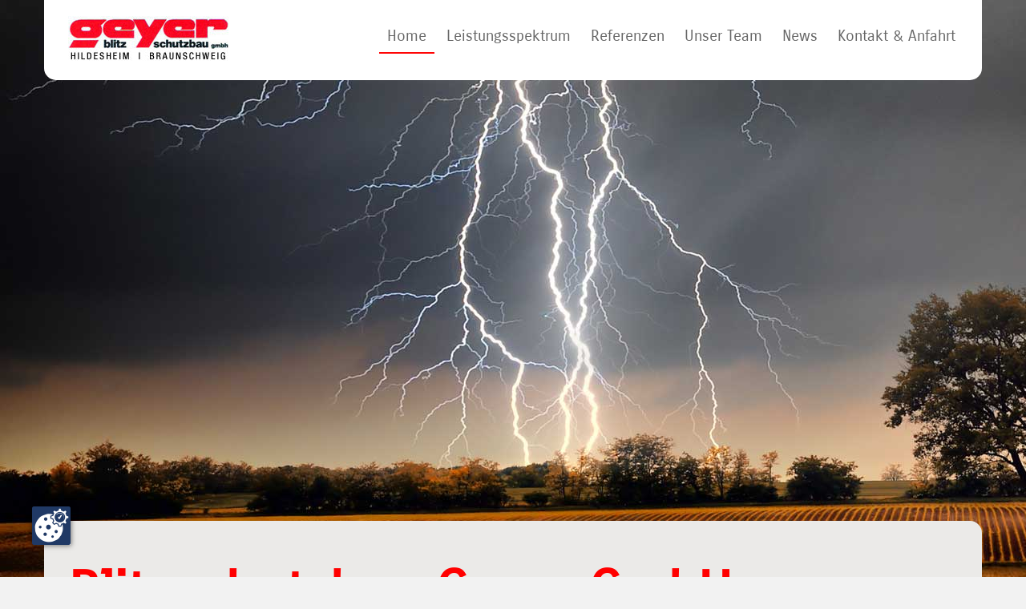

--- FILE ---
content_type: text/html; charset=utf-8
request_url: https://www.geyer-blitzschutzbau.de/
body_size: 4993
content:
<!DOCTYPE html>
<!--[if lt IE 7]>      <html class="no-js lt-ie9 lt-ie8 lt-ie7"  lang="de-de"> <![endif]-->
<!--[if IE 7]>         <html class="no-js lt-ie9 lt-ie8"  lang="de-de"> <![endif]-->
<!--[if IE 8]>         <html class="no-js lt-ie9"  lang="de-de"> <![endif]-->
<!--[if gt IE 8]><!--> <html class="no-js" lang="de-de"> <!--<![endif]-->
    <head><!--shaper_helix_ii--><!--JMG Disable Google Font 5.1.19--><!--10 js sources localized--><!--10 CSS sources localized-->
      <script src="https://medien-schluetersche.de/ccm/ccm19/public/ccm19.js?apiKey=929d628423ccf59e751df78a728cbdb72802df440c42ffd9&amp;domain=8afe22f" referrerpolicy="origin"></script>
      
        <meta http-equiv="X-UA-Compatible" content="IE=edge,chrome=1">
        <base href="https://www.geyer-blitzschutzbau.de/" />
	<meta http-equiv="content-type" content="text/html; charset=utf-8" />
	<meta name="keywords" content="geyer blitzschutzbau" />
	<meta name="viewport" content="width=device-width, initial-scale=1.0" />
	<meta name="description" content="Unsere Serviceleistungen umfassen neben einer technischen Beratung und Planung eine detaillierte Erarbeitung von Risikoanalysen nach DIN EN 62305-2." />
	<meta name="generator" content="Joomla! - Open Source Content Management" />
	<title>Planung, Prüfung und Montage - Blitzschutzbau Geyer GmbH</title>
	<meta property="og:type" content="website" />
	<meta property="og:title" content="Planung, Prüfung und Montage - Blitzschutzbau Geyer GmbH" />
	<meta property="og:url" content="https://www.geyer-blitzschutzbau.de/" />
	<meta property="og:site_name" content="Blitzschutzbau Geyer GmbH" />
	<meta property="og:description" content="Unsere Serviceleistungen umfassen neben einer technischen Beratung und Planung eine detaillierte Erarbeitung von Risikoanalysen nach DIN EN 62305-2." />
	
	<link href="/templates/shaper_helix_ii/css/bootstrap.min.css" rel="stylesheet" type="text/css" />
	<link href="/templates/shaper_helix_ii/css/bootstrap-responsive.min.css" rel="stylesheet" type="text/css" />
	<link href="/plugins/system/helix/css/font-awesome.css" rel="stylesheet" type="text/css" />
	<!--removed external google font: Carrois Gothic-->
	<link href="/plugins/system/helix/css/mobile-menu.css" rel="stylesheet" type="text/css" />
	<link href="/templates/shaper_helix_ii/css/template.css" rel="stylesheet" type="text/css" />
	<link href="/templates/shaper_helix_ii/css/presets/preset1.css" rel="stylesheet" type="text/css" />
	<link href="/templates/shaper_helix_ii/css/custom.css" rel="stylesheet" type="text/css" />
	<link href="https://www.geyer-blitzschutzbau.de/modules/mod_jt_scrolltotop/assets/css/style.css" rel="stylesheet" type="text/css" />
	<link href="/modules/mod_jt_scrolltotop/assets/css/bottomright.css" rel="stylesheet" type="text/css" />
	<style type="text/css">
.container{max-width:1170px}a, h3, p{font-family:'Carrois Gothic';}
#sp-header-wrapper{background: rgba(0, 0, 0, 0) !important; padding: 0px !important; }

#sp-spacer-wrapper{padding: 260px 0 !important; }

#sp-ueberschrift-wrapper{background: rgba(235, 234, 232, 0) !important; }

#sp-partner-wrapper{background: rgb(235, 234, 232) !important; }

#sp-main-body-wrapper{background: rgb(235, 234, 232) !important; padding: 0px 0px 30px 0px !important; }

#sp-unten-blitze-wrapper{padding: 0px !important; }

#sp-fuss-wrapper{background: rgb(174, 174, 173) !important; padding: 50px 0px 0px 0px !important; }

#sp-header-wrapper{background: rgba(0, 0, 0, 0) !important; padding: 0px !important; }

#sp-spacer-wrapper{padding: 260px 0 !important; }

#sp-ueberschrift-wrapper{background: rgba(235, 234, 232, 0) !important; }

#sp-partner-wrapper{background: rgb(235, 234, 232) !important; }

#sp-main-body-wrapper{background: rgb(235, 234, 232) !important; padding: 0px 0px 30px 0px !important; }

#sp-unten-blitze-wrapper{padding: 0px !important; }

#sp-fuss-wrapper{background: rgb(174, 174, 173) !important; padding: 50px 0px 0px 0px !important; }

#sp-impressum-wrapper{background: rgb(174, 174, 173) !important; }

	</style>
	<script src="/media/jui/js/jquery.min.js?d8bedb713ecd274487e3771985bde209" type="text/javascript"></script>
	<script src="/media/jui/js/jquery-noconflict.js?d8bedb713ecd274487e3771985bde209" type="text/javascript"></script>
	<script src="/media/jui/js/jquery-migrate.min.js?d8bedb713ecd274487e3771985bde209" type="text/javascript"></script>
	<script src="/plugins/system/helix/js/jquery-noconflict.js" type="text/javascript"></script>
	<script src="/media/jui/js/bootstrap.min.js?d8bedb713ecd274487e3771985bde209" type="text/javascript"></script>
	<script src="/plugins/system/helix/js/modernizr-2.6.2.min.js" type="text/javascript"></script>
	<script src="/plugins/system/helix/js/helix.core.js" type="text/javascript"></script>
	<script src="/plugins/system/helix/js/menu.js" type="text/javascript"></script>
	<script type="text/javascript">
spnoConflict(function($){

					function mainmenu() {
						$('.sp-menu').spmenu({
							startLevel: 0,
							direction: 'ltr',
							initOffset: {
								x: 0,
								y: 0
							},
							subOffset: {
								x: 0,
								y: 0
							},
							center: 0
						});
			}

			mainmenu();

			$(window).on('resize',function(){
				mainmenu();
			});


			});
	</script>

              <!-- Google tag (gtag.js) -->
<script async src="https://www.googletagmanager.com/gtag/js?id=G-HJB2QMWP5Y"></script>
<script>
  window.dataLayer = window.dataLayer || [];
  function gtag(){dataLayer.push(arguments);}
  gtag('js', new Date());

  gtag('config', 'G-HJB2QMWP5Y');
</script>
    <link href="/templates/shaper_helix_ii/favicon.ico?random=525279" rel="shortcut icon" type="image/vnd.microsoft.icon" />
<link rel="apple-touch-icon-precomposed" sizes="144x144" href="/templates/shaper_helix_ii/apple-touch-icon-144x144-precomposed.png" />
<link rel="apple-touch-icon-precomposed" sizes="114x114" href="/templates/shaper_helix_ii/apple-touch-icon-114x114-precomposed.png" />
<link rel="apple-touch-icon-precomposed" sizes="72x72" href="/templates/shaper_helix_ii/apple-touch-icon-72x72-precomposed.png" />
<link rel="apple-touch-icon-precomposed" href="/templates/shaper_helix_ii/apple-touch-icon-precomposed.png" />
<link href="/media/plg_system_jmgdisablegooglefont/assets/css/carroisgothic.css" rel="stylesheet" type="text/css" />
</head>
    <body  class="article homepage  ltr preset1 menu-home responsive bg hfeed clearfix">
		<div class="body-innerwrapper">
        <!--[if lt IE 8]>
        <div class="chromeframe alert alert-danger" style="text-align:center">You are using an <strong>outdated</strong> browser. Please <a target="_blank" href="http://browsehappy.com/">upgrade your browser</a> or <a target="_blank" href="http://www.google.com/chromeframe/?redirect=true">activate Google Chrome Frame</a> to improve your experience.</div>
        <![endif]-->
        <header id="sp-header-wrapper" 
                class=" hidden-phone hidden-tablet"><div class="container"><div class="row-fluid" id="header">
<div id="sp-logo" class="span3">

<div class="custom"  >
	<a href="/"><img alt="Blitzschutz Geyer Logo" src="/images/logo/Blitzschutz-Geyer-Logo.jpg" /></a></div>
</div>

<div id="sp-menu" class="span9">	


			<div id="sp-main-menu" class="visible-desktop">
				<ul class="sp-menu level-0"><li class="menu-item active first"><a href="https://www.geyer-blitzschutzbau.de/" class="menu-item active first" ><span class="menu"><span class="menu-title">Home</span></span></a></li><li class="menu-item parent "><a href="/leistungsspektrum" class="menu-item parent " ><span class="menu"><span class="menu-title">Leistungsspektrum</span></span></a><div class="sp-submenu"><div class="sp-submenu-wrap"><div class="sp-submenu-inner clearfix" style="width: 200px;"><div class="megacol col1 first" style="width: 200px;"><ul class="sp-menu level-1"><li class="menu-item first"><a href="/leistungsspektrum/erdungsanlagen" class="menu-item first" ><span class="menu"><span class="menu-title">Erdungsanlagen</span></span></a></li><li class="menu-item"><a href="/leistungsspektrum/blitzschutzanlagen" class="menu-item" ><span class="menu"><span class="menu-title">Blitzschutzanlagen</span></span></a></li><li class="menu-item"><a href="/leistungsspektrum/ueberspannungseinrichtungen" class="menu-item" ><span class="menu"><span class="menu-title">Überspannungseinrichtungen</span></span></a></li><li class="menu-item last"><a href="/leistungsspektrum/arbeitsbuehne-anhaengerkran" class="menu-item last" ><span class="menu"><span class="menu-title">Arbeitsbühne / Anhängerkran</span></span></a></li></ul></div></div></div></div></li><li class="menu-item"><a href="/referenzen" class="menu-item" ><span class="menu"><span class="menu-title">Referenzen</span></span></a></li><li class="menu-item"><a href="/unser-team" class="menu-item" ><span class="menu"><span class="menu-title">Unser Team</span></span></a></li><li class="menu-item"><a href="/news" class="menu-item" ><span class="menu"><span class="menu-title">News</span></span></a></li><li class="menu-item last"><a href="/kontakt" class="menu-item last" ><span class="menu"><span class="menu-title">Kontakt &amp; Anfahrt</span></span></a></li></ul>        
			</div>  				
			</div>
</div></div></header><header id="sp-header-wrapper" 
                class=" visible-phone visible-tablet"><div class="row-fluid" id="header">
<div id="sp-logo" class="span12">

<div class="custom"  >
	<a href="/"><img alt="Blitzschutz Geyer Logo" src="/images/logo/Blitzschutz-Geyer-Logo.jpg" /></a></div>
</div>
</div></header><section id="sp-spacer-wrapper" 
                class=" hidden-phone"><div class="container"><div class="row-fluid" id="spacer">
<div id="sp-user1" class="span12">

<div class="custom"  >
	</div>
</div>
</div></div></section><section id="sp-ueberschrift-wrapper" 
                class=" hidden-phone hidden-tablet"><div class="container"><div class="row-fluid" id="ueberschrift">
<div id="sp-user2" class="span12">

<div class="custom"  >
	<p>Blitzschutzbau Geyer GmbH</p></div>
</div>
</div></div></section><section id="sp-ueberschrift-wrapper" 
                class=" visible-phone visible-tablet"><div class="row-fluid" id="ueberschrift">
<div id="sp-user2" class="span12">

<div class="custom"  >
	<p>Blitzschutzbau Geyer GmbH</p></div>
</div>
</div></section><section id="sp-partner-wrapper" 
                class=" "><div class="container"><div class="row-fluid" id="partner">
<div id="sp-user3" class="span12">

<div class="custom"  >
	<p id="gr-unten">Ihr Partner für die Planung, Prüfung und Montage von Blitzschutzsystemen</p>
<hr /></div>
</div>
</div></div></section><section id="sp-main-body-wrapper" 
                class=" "><div class="container"><div class="row-fluid" id="main-body">
<div id="sp-component-area" class="span12"><section id="sp-component-wrapper"><div id="sp-component"><div id="system-message-container">
	</div>

<article class="item-page post-1 post hentry status-publish category-uncategorised ">
 
	 
	 
			
	
		
	<section class="entry-content"> 
																					<p>&nbsp;</p>
<img class="anzeige" src="/images/Geyer-Blitzschutz-Anzeige-NEU.jpg" alt="Geyer Blitzschutz Anzeige" /><p>&nbsp;</p><hr />
<h1>Moderner Blitzschutzbau ist unser Metier</h1>
<br />
<p><img style="margin-left: 30px; margin-bottom: 20px; float: right;" alt="Blitzschutz haus" src="/images/Blitzschutz-haus.jpg" />Seit mehr als 50 Jahren stehen Blitzschutzsysteme im Fokus unserer Tätigkeit: Von Hildesheim und Braunschweig aus sind wir im gesamten Bundesgebiet für Sie unterwegs und sorgen für zuverlässige Sicherheit und effektiven Schutz. Wir können von Planung über die Ausführung bis hin zur fachmännischen Prüfung von Blitzschutzsystemen alle Leistungen aus einer Hand abbilden - setzen Sie unsere Expertise zu Ihrem Vorteil ein.</p>
<h2>Moderner Blitzschutzbau - technologischen Fortschritt nutzen</h2>
<p>Stillstand ist Rückschritt, das ist unsere erklärte Devise: Wir engagieren uns in allen Fachverbänden, um für Sie technologisch am Ball zu bleiben. Die Geschwindigkeit der Entwicklungen nimmt stetig zu, schon aus diesem Grund bilden wir uns permanent fort und sind Teil eines branchenspezifischen Netzwerkes. So können wir auch für Komplexe Aufgaben innovative Lösungen entwickeln, die auf dem Wissen und den Erfahrungen zahlreicher Experten beruhen. Uns ist es immer bewusst, dass wir in einem sehr sensiblen Bereich tätig sind: Blitzschutzsysteme müssen Naturgewalten, die durchaus auch mehrere Millionen Volt freisetzen können, zuverlässig standhalten - dafür sorgen wir nachhaltig und professionell. Unsere Monteure haben alle erfolgreich an der Ausbildung zur Blitzschutzfachkraft teilgenommen.</p>
<h2>Breit gefächertes Leistungsspektrum - zu Ihrem Vorteil</h2>
<p>Unsere z.Zt 25 Mitarbeiter stehen Ihnen mit Rat und Tat zur Seite. Wir ermitteln in einer umfassenden Beratung die notwendigen Daten, um eine professionelle Planung und Konzeption von Schutzsystemen erarbeiten zu können. Natürlich berücksichtigen wir dabei alle gängigen Normen, wie beispielsweise DIN, VDE, IEC und EN, und den aktuellen Stand der Technik. So gewährleisten wir selbst für Gebäude mit hochempfindliche Systeme der IT- oder Energietechnik den maximalen Schutz gegen Blitzschlag und Überspannungsschäden und können im Zusammenspiel mit hochwertigen Erdungsanlagen komplette Blitzschutzsysteme ausführen - erstklassige Qualität ist für uns selbstverständlich.</p>
<h2>Umfassender Service - unser Anspruch</h2>
<p>Sie können über die Planung und die Ausführung im Blitzschutzbau aber deutlich mehr von uns erwarten: Unser Service-Spektrum reicht von Risikoanalysen nach DIN EN 62305-2 über die Berechnung von Sicherheitsabständen bis hin zur Prüfung, Erstellung oder Anpassung von Bestandsanlagen - wir sind Ihr Ansprechpartner zum Thema Blitzschutzbau, rufen Sie uns einfach an. Selbstverständlich können wir für die von uns durchgeführten Arbeiten eine Sachverständigenprüfung anbieten. Abgerundet wird unser Service durch unsere eigene Arbeitsbühne.</p>
<p>&nbsp;</p>
<p>&nbsp;</p>
<p>&nbsp;</p>								
					
				
				
								
		
							
		
    </footer>
</article></div></section></div>
</div></div></section><section id="sp-unten-blitze-wrapper" 
                class=" hidden-phone"><div class="row-fluid" id="unten-blitze">
<div id="sp-bottom4" class="span12"><div class="module ">	
	<div class="mod-wrapper-flat clearfix">		
				

<div class="custom"  >
	<img alt="Loesungen" src="/images/Loesung.jpg" /></div>
	</div>
</div>
<div class="gap"></div>
</div>
</div></section><section id="sp-fuss-wrapper" 
                class=" "><div class="container"><div class="row-fluid" id="fuss">
<div id="sp-position1" class="span3"><div class="module ">	
	<div class="mod-wrapper clearfix">		
					<h3 class="header">			
				<span>HILDESHEIM</span>			</h3>
								<div class="mod-content clearfix">	
			<div class="mod-inner clearfix">
				

<div class="custom"  >
	<p>Blitzschutzbau Geyer GmbH<br /> Albert-Einstein-Straße 16<br /> 31135 Hildesheim<br /> <br /> Tel.: 05121-97 29 73<br /> Fax: 05121-97 29 74</p></div>
			</div>
		</div>
	</div>
</div>
<div class="gap"></div>
</div>

<div id="sp-position2" class="span3"><div class="module ">	
	<div class="mod-wrapper clearfix">		
					<h3 class="header">			
				<span>BRAUNSCHWEIG</span>			</h3>
								<div class="mod-content clearfix">	
			<div class="mod-inner clearfix">
				

<div class="custom"  >
	<p>Blitzschutzbau Geyer GmbH<br /> Am Markt 1<br /> 38108 Braunschweig<br /> <br /> Tel.: 05309-97 08 50<br /> Fax: 05309-97 08 52 9</p></div>
			</div>
		</div>
	</div>
</div>
<div class="gap"></div>
</div>

<div id="sp-position4" class="span6"><div class="module ">	
	<div class="mod-wrapper clearfix">		
				<div class="mod-content clearfix">	
			<div class="mod-inner clearfix">
				

<div class="custom"  >
	<p style="text-align: right;"><img alt="ABB" src="/images/logo/abb.jpg" style="width: 171px; height: 171px; margin-bottom: 10px; margin-right: 20px;" height="171px" width="171px" /><img alt="RAL" src="/images/logo/RAL.jpg" style="width: 171px; height: 171px; margin-right: 20px; margin-bottom: 10px;" height="171px" width="171px" /></p>
<p style="text-align: right;"><img alt="VDB" src="/images/logo/VDB.jpg" style="width: 171px; height: 171px; margin-right: 20px; margin-bottom: 5px;" height="171px" width="171px" /><img alt="VDE" src="/images/logo/VDE.jpg" style="width: 171px; height: 171px; margin-right: 20px; margin-bottom: 5px;" height="171px" width="171px" /></p>
<p style="text-align: right;"><img style="margin-right: 20px; border: 1px solid red;" alt="PQ Qualifikation" src="/images/logo/qualifikation.png" height="204" width="169" /></p></div>
			</div>
		</div>
	</div>
</div>
<div class="gap"></div>
</div>
</div></div></section><section id="sp-impressum-wrapper" 
                class=" "><div class="container"><div class="row-fluid" id="impressum">
<div id="sp-position5" class="span12"><ul class="nav ">
<li class="item-127"><a href="/impressum" >Impressum</a></li><li class="item-128"><a href="/datenschutz" >Datenschutz</a></li></ul>
<style type="text/css">
#back_to_top a.cd-top:link,#back_to_top a.cd-top:visited,#back_to_top a.cd-top:hover,#back_to_top a.cd-top:focus{ background:rgba(232, 98, 86, 0.8) url(https://www.geyer-blitzschutzbau.de/modules/mod_jt_scrolltotop/assets/images/cd-top-arrow.svg) no-repeat 95% 50%; padding: 5px 5px 5px 5px; color:#ffffff;}
.cd-top.cd-is-visible {opacity: 1;}
</style>
<script>
jQuery(document).ready(function($){
	// browser window scroll (in pixels) after which the "back to top" link is shown
	var offset = 300,
		//browser window scroll (in pixels) after which the "back to top" link opacity is reduced
		offset_opacity = 1200,
		//duration of the top scrolling animation (in ms)
		scroll_top_duration = 700,
		//grab the "back to top" link
		$back_to_top = $('.cd-top');

	//hide or show the "back to top" link
	$(window).scroll(function(){
		( $(this).scrollTop() > offset ) ? $back_to_top.addClass('cd-is-visible') : $back_to_top.removeClass('cd-is-visible cd-fade-out');
		if( $(this).scrollTop() > offset_opacity ) { 
			$back_to_top.addClass('cd-fade-out');
		}
	});

	//smooth scroll to top
	$back_to_top.on('click', function(event){
		event.preventDefault();
		$('body,html').animate({
			scrollTop: 0 ,
		 	}, scroll_top_duration
		);
	});

});

</script>
<div id="back_to_top"><a href="#0" class="cd-top"><span class="back_to_top_text" style="margin-right:30px; color:#ffffff;">Nach oben</span></a></div>


<div class="custom"  >
	<p>Copyright © Blitzschutzbau Geyer GmbH |&nbsp;<a href="https://online-gut-aufgestellt.de/">Webseiten</a> erstellen durch die <a href="https://schluetersche.de/">Schlütersche</a></p></div>
</div>
</div></div></section>	

		<a class="hidden-desktop btn btn-inverse sp-main-menu-toggler" href="#" data-toggle="collapse" data-target=".nav-collapse">
			<i class="icon-align-justify"></i>
		</a>

		<div class="hidden-desktop sp-mobile-menu nav-collapse collapse">
			<ul class=""><li class="menu-item active first"><a href="https://www.geyer-blitzschutzbau.de/" class="menu-item active first" ><span class="menu"><span class="menu-title">Home</span></span></a></li><li class="menu-item parent"><a href="/leistungsspektrum" class="menu-item parent" ><span class="menu"><span class="menu-title">Leistungsspektrum</span></span></a><span class="sp-menu-toggler collapsed" data-toggle="collapse" data-target=".collapse-122"><i class="icon-angle-right"></i><i class="icon-angle-down"></i></span><ul class="collapse collapse-122"><li class="menu-item first"><a href="/leistungsspektrum/erdungsanlagen" class="menu-item first" ><span class="menu"><span class="menu-title">Erdungsanlagen</span></span></a></li><li class="menu-item"><a href="/leistungsspektrum/blitzschutzanlagen" class="menu-item" ><span class="menu"><span class="menu-title">Blitzschutzanlagen</span></span></a></li><li class="menu-item"><a href="/leistungsspektrum/ueberspannungseinrichtungen" class="menu-item" ><span class="menu"><span class="menu-title">Überspannungseinrichtungen</span></span></a></li><li class="menu-item last"><a href="/leistungsspektrum/arbeitsbuehne-anhaengerkran" class="menu-item last" ><span class="menu"><span class="menu-title">Arbeitsbühne / Anhängerkran</span></span></a></li></ul></li><li class="menu-item"><a href="/referenzen" class="menu-item" ><span class="menu"><span class="menu-title">Referenzen</span></span></a></li><li class="menu-item"><a href="/unser-team" class="menu-item" ><span class="menu"><span class="menu-title">Unser Team</span></span></a></li><li class="menu-item"><a href="/news" class="menu-item" ><span class="menu"><span class="menu-title">News</span></span></a></li><li class="menu-item last"><a href="/kontakt" class="menu-item last" ><span class="menu"><span class="menu-title">Kontakt &amp; Anfahrt</span></span></a></li></ul>   
		</div>
		        
		</div>
    </body>
</html>

--- FILE ---
content_type: text/x-html-fragment; charset=utf-8
request_url: https://medien-schluetersche.de/ccm/ccm19/public/widget?apiKey=929d628423ccf59e751df78a728cbdb72802df440c42ffd9&domain=8afe22f&gen=1&theme=c6557a2&lang=de_DE&v=1765482612
body_size: 3087
content:
<div id="ccm-widget" class="ccm-modal ccm-widget instapaper_ignore ccm--is-blocking ccm--alignment--center" role="dialog" aria-labelledby="ccm-widget--title" lang="de-DE"	 hidden="">
	<div class="ccm-modal-inner">
		<div class="ccm-modal--header">
			
					</div>
		<div class="ccm-modal--body">
							<div class="ccm-widget--text cover-scrollbar">
					<div class="ccm-inner-overflow">
						<div class="ccm-widget--title" id="ccm-widget--title">Wir nutzen Cookies und andere Technologien.</div>
						<div class="ccm-widget--introduction">Diese Website nutzt Cookies und vergleichbare Funktionen zur Verarbeitung von Endgeräteinformationen und personenbezogenen Daten. Die Verarbeitung dient der Einbindung von Inhalten, externen Diensten und Elementen Dritter, der statistischen Analyse/Messung, der personalisierten Werbung sowie der Einbindung sozialer Medien. Je nach Funktion werden dabei Daten an Dritte weitergegeben und an Dritte in Ländern in denen kein angemessenes Datenschutzniveau vorliegt z.B. die USA und von diesen verarbeitet. Ihre Einwilligung ist stets freiwillig, für die Nutzung unserer Website nicht erforderlich und kann jederzeit über das Icon unten links abgelehnt oder widerrufen werden.</div>
					</div>
				</div>
									<div class="ccm-widget--buttons" role="group">
									<button data-ccm-modal="ccm-control-panel" role="button">Einstellungen</button>
												<a href="javascript:" class="button ccm--save-settings ccm--button-primary" data-full-consent="true" role="button">Alles akzeptieren</a>
													<a href="javascript:" class="button ccm--decline-cookies" role="button">Ablehnen</a>
											</div>
		</div>
		<div class="ccm-modal--footer" role="group">
			<div class="ccm-link-container">
				<a href="https://www.geyer-blitzschutzbau.de/impressum">Impressum</a>
				<a href="https://www.geyer-blitzschutzbau.de/datenschutz">Datenschutzhinweis</a>
											</div>
							<div class="ccm-powered-by">
					<a href="https://www.ccm19.de/" rel="nofollow noopener" target="_blank" title="Cookie Consent Tool / Cookie Consent Manager" lang="en">
						Powered by CCM19
					</a>
				</div>
					</div>
	</div>
</div>




<div id="ccm-control-panel" class="ccm-modal ccm--is-blocking ccm-control-panel" role="dialog" lang="de-DE"	 hidden="">
	<div class="ccm-modal-inner">
		<div class="ccm-modal--header">
			<div class="ccm-modal--title ccm--h1">Bitte wählen Sie zuzulassende Richtlinien aus</div>
		</div>
		<div class="ccm-modal--body">
			
			<div class="ccm-control-panel--purposes">
									<div class="ccm-control-panel--purpose mandatory">
						<input type="checkbox" id="ccm-purpose-41ba25c" class="ccm-checkbox-type--checkbox ccm-checkbox-align--right"
							   data-purpose="41ba25c"
							   data-purpose-mandatory="true" checked disabled>
						<label for="ccm-purpose-41ba25c">Technisch notwendig</label>
						<button type="button" class="ccm-info-button" data-ccm-modal="ccm-details" data-jump-to="ccm-purpose-details-41ba25c">?</button>
																			<div class="ccm-control-panel--purpose--description">
								Hier sind alle technisch notwendigen Elemente zu finden, die für den Betrieb der Website notwendig sind oder für die der Betreiber ein berechtigtes Interesse nach Art. 6 Abs. 1 DSGVO hat.
							</div>
											</div>
									<div class="ccm-control-panel--purpose">
						<input type="checkbox" id="ccm-purpose-cdcbd7c" class="ccm-checkbox-type--checkbox ccm-checkbox-align--right"
							   data-purpose="cdcbd7c"
							   data-purpose-mandatory="false">
						<label for="ccm-purpose-cdcbd7c">Anzeigen / Ads</label>
						<button type="button" class="ccm-info-button" data-ccm-modal="ccm-details" data-jump-to="ccm-purpose-details-cdcbd7c">?</button>
																			<div class="ccm-control-panel--purpose--description">
								Es werden Werbedienste von Drittanbietern genutzt. Wenn Sie hier zustimmen, werden personenbezogene Daten an diese Anbieter übertragen.
							</div>
											</div>
									<div class="ccm-control-panel--purpose">
						<input type="checkbox" id="ccm-purpose-15c61c3" class="ccm-checkbox-type--checkbox ccm-checkbox-align--right"
							   data-purpose="15c61c3"
							   data-purpose-mandatory="false">
						<label for="ccm-purpose-15c61c3">Sonstiges</label>
						<button type="button" class="ccm-info-button" data-ccm-modal="ccm-details" data-jump-to="ccm-purpose-details-15c61c3">?</button>
																			<div class="ccm-control-panel--purpose--description">
								Hier sind sonstige Skripte und Cookies zu finden, die in keine der anderen Kategorien passen.
							</div>
											</div>
							</div>
		</div>
		<div class="ccm-modal--footer" role="group">
			<a href="javascript:"  role="button" class="button ccm-modal--close">Abbrechen</a>
			<button class="ccm--save-settings ccm--button-primary">Speichern</button>
					</div>
	</div>
</div>

<div id="ccm-details" class="ccm-modal ccm--is-blocking fixed-height ccm-details" role="dialog" lang="de-DE"	 hidden="">
	<div class="ccm-modal-inner">
		<div class="ccm-modal--header">
			<div class="ccm-modal--title ccm--h1">Liste verwendeter Cookies</div>
		</div>
		<div class="ccm-modal--body">
			<div class="ccm-details-wrapper">
			<div class="ccm-details--list cover-scrollbar" role="navigation">
				<div class="ccm-inner-overflow">
					<ul class="ccm-details--list--purposes">
													<li class="ccm-details--purpose">
								<a href="javascript:;" data-jump-to="ccm-purpose-details-41ba25c">Technisch notwendig</a>
								<ul>
																			<li class="ccm-details--cookie">
											<a href="javascript:;" data-jump-to="ccm-cookie-details-91fca7f">ccm_consent</a>
										</li>
																	</ul>
							</li>
													<li class="ccm-details--purpose">
								<a href="javascript:;" data-jump-to="ccm-purpose-details-cdcbd7c">Anzeigen / Ads</a>
								<ul>
																			<li class="ccm-details--cookie">
											<a href="javascript:;" data-jump-to="ccm-cookie-details-358cc3a">_ga</a>
										</li>
																			<li class="ccm-details--cookie">
											<a href="javascript:;" data-jump-to="ccm-cookie-details-f671f4f">_gat</a>
										</li>
																			<li class="ccm-details--cookie">
											<a href="javascript:;" data-jump-to="ccm-cookie-details-d35d7a5">_gid</a>
										</li>
																	</ul>
							</li>
													<li class="ccm-details--purpose">
								<a href="javascript:;" data-jump-to="ccm-purpose-details-15c61c3">Sonstiges</a>
								<ul>
																			<li class="ccm-details--cookie">
											<a href="javascript:;" data-jump-to="ccm-cookie-details-83c1ee3">6cf0228094ee2b7541276c977d261e59</a>
										</li>
																	</ul>
							</li>
											</ul>
				</div>
			</div>
			<div class="ccm-details--content" role="region">
				<div class="ccm-inner-overflow">
											<div class="ccm-details--content--purpose" role="group">
							<div id="ccm-purpose-details-41ba25c" class="ccm-details--content--purpose--title ccm--h2">
								Technisch notwendig
							</div>
							<div role="list">
															<div class="ccm-details--content--cookie" role="listitem">
									<div id="ccm-cookie-details-91fca7f" class="ccm-details--content--cookie--title ccm--h3">
										ccm_consent
									</div>
																		<p>
										<strong>Herausgeber</strong><br />
										Blitzschutzbau Geyer GmbH
									</p>
																											<p>
										<strong>Beschreibung</strong><br />
										Dient zur Speicherung der Cookie Consent Vereinbarung - welche Cookies gesetzt werden dürfen.
									</p>
																											<p>
										<strong>Link zur Datenschutzerklärung</strong><br />
										<a href="https://www.geyer-blitzschutzbau.de/datenschutz" rel="nofollow noopener" target="_blank" title="Datenschutzerklärung für Cookie &quot;ccm_consent&quot;">https://www.geyer-blitzschutzbau.de/datenschutz</a>
									</p>
																												<p>
											<strong>Lebensdauer</strong><br />
											12 Monate Monate
										</p>
																												<p>
											<strong>Welche Daten werden erhoben?</strong><br />
											Zustand der Einstellung welche Cookies gesetzt werden dürfen für Sie. Daten werden nach Kategorien sortiert gespeichert.
										</p>
																												<p>
											<strong>Zweck der Datenerhebung</strong><br />
											Um Ihre Präferenz für die Nutzung von Cookies auf dieser Seite zu speichern.
										</p>
																												<p>
											<strong>Rechtliche Grundlage</strong><br />
											DSGVO Art.7 Absatz 1
										</p>
																												<p>
											<strong>Ort der Verarbeitung</strong><br />
											31135 Hildesheim
										</p>
																	</div>
														</div>
						</div>
											<div class="ccm-details--content--purpose" role="group">
							<div id="ccm-purpose-details-cdcbd7c" class="ccm-details--content--purpose--title ccm--h2">
								Anzeigen / Ads
							</div>
							<div role="list">
															<div class="ccm-details--content--cookie" role="listitem">
									<div id="ccm-cookie-details-358cc3a" class="ccm-details--content--cookie--title ccm--h3">
										_ga
									</div>
																		<p>
										<strong>Herausgeber</strong><br />
										Google Ireland Limited, Google Building Gordon House, 4 Barrow St, Dublin, D04 E5W5, Irland
									</p>
																											<p>
										<strong>Beschreibung</strong><br />
										Erhebung von Statistik über die Nutzung der Webseite. (Reichweitenmessung)
									</p>
																											<p>
										<strong>Link zur Datenschutzerklärung</strong><br />
										<a href="https://policies.google.com/privacy?hl=de" rel="nofollow noopener" target="_blank" title="Datenschutzerklärung für Cookie &quot;_ga&quot;">https://policies.google.com/privacy?hl=de</a>
									</p>
																												<p>
											<strong>Lebensdauer</strong><br />
											24 Monate
										</p>
																												<p>
											<strong>Welche Daten werden erhoben?</strong><br />
											Browserinformationen (Browsertyp, Referrer-/Exit-Seiten, die auf unserer Website angezeigten Dateien, Betriebssystem, Datums-/Zeitstempel und/oder Clickstream-Daten)Nutzungsdaten (Ansichten, Klicks)IP-Adresse (Wir haben die IP-Anonymisierung auf der Website aktiviert (sog. IP-Masking), sodass Ihre IP-Adresse von Google innerhalb der EU und des EWR vor der Übertragung soweit gekürzt wird, dass sie keine Rückschlüsse mehr auf einzelne Personen zulässt. Lediglich diese anonymisierte IP-Adresse wird an Google übermittelt.)
										</p>
																												<p>
											<strong>Zweck der Datenerhebung</strong><br />
											Erhebung von Statistik über die Nutzung der Webseite (Reichweitenmessung), um das Besucherverhalten analysieren und die Nutezrerfahrung mit der Seite verbessern zu können.
										</p>
																												<p>
											<strong>Rechtliche Grundlage</strong><br />
											Einwilligung, Art. 6 Abs. 1 lit. a DSGVO, Art. 49 Abs. 1 lit. a DSGVO
										</p>
																												<p>
											<strong>Ort der Verarbeitung</strong><br />
											Europäische Union, Vereinigte Staaten von Amerika
										</p>
																	</div>
															<div class="ccm-details--content--cookie" role="listitem">
									<div id="ccm-cookie-details-f671f4f" class="ccm-details--content--cookie--title ccm--h3">
										_gat
									</div>
																		<p>
										<strong>Herausgeber</strong><br />
										Google Ireland Limited, Google Building Gordon House, 4 Barrow St, Dublin, D04 E5W5, Irland
									</p>
																											<p>
										<strong>Beschreibung</strong><br />
										Wird zum Drosseln der Anforderungsrate verwendet. Wenn Google Analytics über den Google Tag Manager bereitgestellt wird, erhält dieser Cookie den Namen _dc_gtm_ .
									</p>
																											<p>
										<strong>Link zur Datenschutzerklärung</strong><br />
										<a href="https://policies.google.com/privacy?hl=de" rel="nofollow noopener" target="_blank" title="Datenschutzerklärung für Cookie &quot;_gat&quot;">https://policies.google.com/privacy?hl=de</a>
									</p>
																												<p>
											<strong>Lebensdauer</strong><br />
											0 Monate
										</p>
																												<p>
											<strong>Welche Daten werden erhoben?</strong><br />
											Keine.
										</p>
																												<p>
											<strong>Zweck der Datenerhebung</strong><br />
											Wird zum Drosseln der Anforderungsrate verwendet. Wenn Google Analytics über den Google Tag Manager bereitgestellt wird, erhält dieser Cookie den Namen _dc_gtm_ .
										</p>
																												<p>
											<strong>Rechtliche Grundlage</strong><br />
											Einwilligung, Art. 6 Abs. 1 lit. a DSGVO, Art. 49 Abs. 1 lit. a DSGVO
										</p>
																												<p>
											<strong>Ort der Verarbeitung</strong><br />
											Europäische Union, Vereinigte Staaten von Amerika
										</p>
																	</div>
															<div class="ccm-details--content--cookie" role="listitem">
									<div id="ccm-cookie-details-d35d7a5" class="ccm-details--content--cookie--title ccm--h3">
										_gid
									</div>
																		<p>
										<strong>Herausgeber</strong><br />
										Google Ireland Limited, Google Building Gordon House, 4 Barrow St, Dublin, D04 E5W5, Irland
									</p>
																											<p>
										<strong>Beschreibung</strong><br />
										Dieser Cookie dient der Erhebung von Nutzer-Statistiken für die Webseite.
									</p>
																											<p>
										<strong>Link zur Datenschutzerklärung</strong><br />
										<a href="https://policies.google.com/privacy?hl=de" rel="nofollow noopener" target="_blank" title="Datenschutzerklärung für Cookie &quot;_gid&quot;">https://policies.google.com/privacy?hl=de</a>
									</p>
																												<p>
											<strong>Lebensdauer</strong><br />
											0 Monate
										</p>
																												<p>
											<strong>Welche Daten werden erhoben?</strong><br />
											Browserinformationen (Browsertyp, Referrer-/Exit-Seiten, die auf unserer Website angezeigten Dateien, Betriebssystem, Datums-/Zeitstempel und/oder Clickstream-Daten)Nutzungsdaten (Ansichten, Klicks)IP-Adresse (Wir haben die IP-Anonymisierung auf der Website aktiviert (sog. IP-Masking), sodass Ihre IP-Adresse von Google innerhalb der EU und des EWR vor der Übertragung soweit gekürzt wird, dass sie keine Rückschlüsse mehr auf einzelne Personen zulässt. Lediglich diese anonymisierte IP-Adresse werden an Google übermittelt.)
										</p>
																												<p>
											<strong>Zweck der Datenerhebung</strong><br />
											Erhebung von Statistik über die Nutzung der Webseite (Reichweitenmessung). Die Statistiken werden ausgewertet, um auf Basis der Erkenntnisse die Performance der Webseite und die Nutzererfahrung zu verbessern.
										</p>
																												<p>
											<strong>Rechtliche Grundlage</strong><br />
											Einwilligung, Art. 6 Abs. 1 lit. a DSGVO, Art. 49 Abs. 1 lit. a DSGVO
										</p>
																												<p>
											<strong>Ort der Verarbeitung</strong><br />
											Europäische Union, Vereinigte Staaten von Amerika
										</p>
																	</div>
														</div>
						</div>
											<div class="ccm-details--content--purpose" role="group">
							<div id="ccm-purpose-details-15c61c3" class="ccm-details--content--purpose--title ccm--h2">
								Sonstiges
							</div>
							<div role="list">
															<div class="ccm-details--content--cookie" role="listitem">
									<div id="ccm-cookie-details-83c1ee3" class="ccm-details--content--cookie--title ccm--h3">
										6cf0228094ee2b7541276c977d261e59
									</div>
																		<p>
										<strong>Herausgeber</strong><br />
										N.A.
									</p>
																											<p>
										<strong>Beschreibung</strong><br />
										N.A.
									</p>
																											<p>
										<strong>Link zur Datenschutzerklärung</strong><br />
										<a href="N.A." rel="nofollow noopener" target="_blank" title="Datenschutzerklärung für Cookie &quot;6cf0228094ee2b7541276c977d261e59&quot;">N.A.</a>
									</p>
																												<p>
											<strong>Lebensdauer</strong><br />
											0 Monate
										</p>
																												<p>
											<strong>Welche Daten werden erhoben?</strong><br />
											N.A.
										</p>
																												<p>
											<strong>Zweck der Datenerhebung</strong><br />
											N.A.
										</p>
																												<p>
											<strong>Rechtliche Grundlage</strong><br />
											Einwilligung, Art. 6 Abs. 1 lit. a DSGVO
										</p>
																												<p>
											<strong>Ort der Verarbeitung</strong><br />
											N.A.
										</p>
																	</div>
														</div>
						</div>
									</div>
			</div>
			</div>

			<div class="ccm-user-info">
				<div class="ccm-user-info--ucid">
					Cookie-ID:
					<span class="ccm-user-info--ucid--value"></span>
				</div>
			</div>
		</div>
		<div class="ccm-modal--footer">
			<a href="javascript:" role="button" class="button ccm-modal--close">Schließen</a>
		</div>
	</div>
</div>

<div class="ccm-settings-summoner" role="complementary">
	<a href="javascript:" class="ccm-settings-summoner--link" tabindex="0" aria-label="Zustimmung ändern" title="Zustimmung ändern">
		<img src="https://medien-schluetersche.de/ccm/ccm19/public/img/icon-cookie-settings-96px.png" alt="" width="96" height="96" class="ccm-settings-summoner--icon" />
	</a>
</div>

<script class="ccm-script-repository" type="ccm/json">{"358cc3a":{"name":"_ga","code":"","purpose":"cdcbd7c","mandatory":false},"f671f4f":{"name":"_gat","code":"","purpose":"cdcbd7c","mandatory":false},"d35d7a5":{"name":"_gid","code":"","purpose":"cdcbd7c","mandatory":false},"83c1ee3":{"name":"6cf0228094ee2b7541276c977d261e59","code":"","purpose":"15c61c3","mandatory":false},"91fca7f":{"name":"ccm_consent","code":"","purpose":"41ba25c","mandatory":true}}</script>



--- FILE ---
content_type: text/x-html-fragment; charset=utf-8
request_url: https://medien-schluetersche.de/ccm/ccm19/public/widget?apiKey=929d628423ccf59e751df78a728cbdb72802df440c42ffd9&domain=8afe22f&gen=1&theme=c6557a2&lang=de_DE&v=1765482612
body_size: 3087
content:
<div id="ccm-widget" class="ccm-modal ccm-widget instapaper_ignore ccm--is-blocking ccm--alignment--center" role="dialog" aria-labelledby="ccm-widget--title" lang="de-DE"	 hidden="">
	<div class="ccm-modal-inner">
		<div class="ccm-modal--header">
			
					</div>
		<div class="ccm-modal--body">
							<div class="ccm-widget--text cover-scrollbar">
					<div class="ccm-inner-overflow">
						<div class="ccm-widget--title" id="ccm-widget--title">Wir nutzen Cookies und andere Technologien.</div>
						<div class="ccm-widget--introduction">Diese Website nutzt Cookies und vergleichbare Funktionen zur Verarbeitung von Endgeräteinformationen und personenbezogenen Daten. Die Verarbeitung dient der Einbindung von Inhalten, externen Diensten und Elementen Dritter, der statistischen Analyse/Messung, der personalisierten Werbung sowie der Einbindung sozialer Medien. Je nach Funktion werden dabei Daten an Dritte weitergegeben und an Dritte in Ländern in denen kein angemessenes Datenschutzniveau vorliegt z.B. die USA und von diesen verarbeitet. Ihre Einwilligung ist stets freiwillig, für die Nutzung unserer Website nicht erforderlich und kann jederzeit über das Icon unten links abgelehnt oder widerrufen werden.</div>
					</div>
				</div>
									<div class="ccm-widget--buttons" role="group">
									<button data-ccm-modal="ccm-control-panel" role="button">Einstellungen</button>
												<a href="javascript:" class="button ccm--save-settings ccm--button-primary" data-full-consent="true" role="button">Alles akzeptieren</a>
													<a href="javascript:" class="button ccm--decline-cookies" role="button">Ablehnen</a>
											</div>
		</div>
		<div class="ccm-modal--footer" role="group">
			<div class="ccm-link-container">
				<a href="https://www.geyer-blitzschutzbau.de/impressum">Impressum</a>
				<a href="https://www.geyer-blitzschutzbau.de/datenschutz">Datenschutzhinweis</a>
											</div>
							<div class="ccm-powered-by">
					<a href="https://www.ccm19.de/" rel="nofollow noopener" target="_blank" title="Cookie Consent Tool / Cookie Consent Manager" lang="en">
						Powered by CCM19
					</a>
				</div>
					</div>
	</div>
</div>




<div id="ccm-control-panel" class="ccm-modal ccm--is-blocking ccm-control-panel" role="dialog" lang="de-DE"	 hidden="">
	<div class="ccm-modal-inner">
		<div class="ccm-modal--header">
			<div class="ccm-modal--title ccm--h1">Bitte wählen Sie zuzulassende Richtlinien aus</div>
		</div>
		<div class="ccm-modal--body">
			
			<div class="ccm-control-panel--purposes">
									<div class="ccm-control-panel--purpose mandatory">
						<input type="checkbox" id="ccm-purpose-41ba25c" class="ccm-checkbox-type--checkbox ccm-checkbox-align--right"
							   data-purpose="41ba25c"
							   data-purpose-mandatory="true" checked disabled>
						<label for="ccm-purpose-41ba25c">Technisch notwendig</label>
						<button type="button" class="ccm-info-button" data-ccm-modal="ccm-details" data-jump-to="ccm-purpose-details-41ba25c">?</button>
																			<div class="ccm-control-panel--purpose--description">
								Hier sind alle technisch notwendigen Elemente zu finden, die für den Betrieb der Website notwendig sind oder für die der Betreiber ein berechtigtes Interesse nach Art. 6 Abs. 1 DSGVO hat.
							</div>
											</div>
									<div class="ccm-control-panel--purpose">
						<input type="checkbox" id="ccm-purpose-cdcbd7c" class="ccm-checkbox-type--checkbox ccm-checkbox-align--right"
							   data-purpose="cdcbd7c"
							   data-purpose-mandatory="false">
						<label for="ccm-purpose-cdcbd7c">Anzeigen / Ads</label>
						<button type="button" class="ccm-info-button" data-ccm-modal="ccm-details" data-jump-to="ccm-purpose-details-cdcbd7c">?</button>
																			<div class="ccm-control-panel--purpose--description">
								Es werden Werbedienste von Drittanbietern genutzt. Wenn Sie hier zustimmen, werden personenbezogene Daten an diese Anbieter übertragen.
							</div>
											</div>
									<div class="ccm-control-panel--purpose">
						<input type="checkbox" id="ccm-purpose-15c61c3" class="ccm-checkbox-type--checkbox ccm-checkbox-align--right"
							   data-purpose="15c61c3"
							   data-purpose-mandatory="false">
						<label for="ccm-purpose-15c61c3">Sonstiges</label>
						<button type="button" class="ccm-info-button" data-ccm-modal="ccm-details" data-jump-to="ccm-purpose-details-15c61c3">?</button>
																			<div class="ccm-control-panel--purpose--description">
								Hier sind sonstige Skripte und Cookies zu finden, die in keine der anderen Kategorien passen.
							</div>
											</div>
							</div>
		</div>
		<div class="ccm-modal--footer" role="group">
			<a href="javascript:"  role="button" class="button ccm-modal--close">Abbrechen</a>
			<button class="ccm--save-settings ccm--button-primary">Speichern</button>
					</div>
	</div>
</div>

<div id="ccm-details" class="ccm-modal ccm--is-blocking fixed-height ccm-details" role="dialog" lang="de-DE"	 hidden="">
	<div class="ccm-modal-inner">
		<div class="ccm-modal--header">
			<div class="ccm-modal--title ccm--h1">Liste verwendeter Cookies</div>
		</div>
		<div class="ccm-modal--body">
			<div class="ccm-details-wrapper">
			<div class="ccm-details--list cover-scrollbar" role="navigation">
				<div class="ccm-inner-overflow">
					<ul class="ccm-details--list--purposes">
													<li class="ccm-details--purpose">
								<a href="javascript:;" data-jump-to="ccm-purpose-details-41ba25c">Technisch notwendig</a>
								<ul>
																			<li class="ccm-details--cookie">
											<a href="javascript:;" data-jump-to="ccm-cookie-details-91fca7f">ccm_consent</a>
										</li>
																	</ul>
							</li>
													<li class="ccm-details--purpose">
								<a href="javascript:;" data-jump-to="ccm-purpose-details-cdcbd7c">Anzeigen / Ads</a>
								<ul>
																			<li class="ccm-details--cookie">
											<a href="javascript:;" data-jump-to="ccm-cookie-details-358cc3a">_ga</a>
										</li>
																			<li class="ccm-details--cookie">
											<a href="javascript:;" data-jump-to="ccm-cookie-details-f671f4f">_gat</a>
										</li>
																			<li class="ccm-details--cookie">
											<a href="javascript:;" data-jump-to="ccm-cookie-details-d35d7a5">_gid</a>
										</li>
																	</ul>
							</li>
													<li class="ccm-details--purpose">
								<a href="javascript:;" data-jump-to="ccm-purpose-details-15c61c3">Sonstiges</a>
								<ul>
																			<li class="ccm-details--cookie">
											<a href="javascript:;" data-jump-to="ccm-cookie-details-83c1ee3">6cf0228094ee2b7541276c977d261e59</a>
										</li>
																	</ul>
							</li>
											</ul>
				</div>
			</div>
			<div class="ccm-details--content" role="region">
				<div class="ccm-inner-overflow">
											<div class="ccm-details--content--purpose" role="group">
							<div id="ccm-purpose-details-41ba25c" class="ccm-details--content--purpose--title ccm--h2">
								Technisch notwendig
							</div>
							<div role="list">
															<div class="ccm-details--content--cookie" role="listitem">
									<div id="ccm-cookie-details-91fca7f" class="ccm-details--content--cookie--title ccm--h3">
										ccm_consent
									</div>
																		<p>
										<strong>Herausgeber</strong><br />
										Blitzschutzbau Geyer GmbH
									</p>
																											<p>
										<strong>Beschreibung</strong><br />
										Dient zur Speicherung der Cookie Consent Vereinbarung - welche Cookies gesetzt werden dürfen.
									</p>
																											<p>
										<strong>Link zur Datenschutzerklärung</strong><br />
										<a href="https://www.geyer-blitzschutzbau.de/datenschutz" rel="nofollow noopener" target="_blank" title="Datenschutzerklärung für Cookie &quot;ccm_consent&quot;">https://www.geyer-blitzschutzbau.de/datenschutz</a>
									</p>
																												<p>
											<strong>Lebensdauer</strong><br />
											12 Monate Monate
										</p>
																												<p>
											<strong>Welche Daten werden erhoben?</strong><br />
											Zustand der Einstellung welche Cookies gesetzt werden dürfen für Sie. Daten werden nach Kategorien sortiert gespeichert.
										</p>
																												<p>
											<strong>Zweck der Datenerhebung</strong><br />
											Um Ihre Präferenz für die Nutzung von Cookies auf dieser Seite zu speichern.
										</p>
																												<p>
											<strong>Rechtliche Grundlage</strong><br />
											DSGVO Art.7 Absatz 1
										</p>
																												<p>
											<strong>Ort der Verarbeitung</strong><br />
											31135 Hildesheim
										</p>
																	</div>
														</div>
						</div>
											<div class="ccm-details--content--purpose" role="group">
							<div id="ccm-purpose-details-cdcbd7c" class="ccm-details--content--purpose--title ccm--h2">
								Anzeigen / Ads
							</div>
							<div role="list">
															<div class="ccm-details--content--cookie" role="listitem">
									<div id="ccm-cookie-details-358cc3a" class="ccm-details--content--cookie--title ccm--h3">
										_ga
									</div>
																		<p>
										<strong>Herausgeber</strong><br />
										Google Ireland Limited, Google Building Gordon House, 4 Barrow St, Dublin, D04 E5W5, Irland
									</p>
																											<p>
										<strong>Beschreibung</strong><br />
										Erhebung von Statistik über die Nutzung der Webseite. (Reichweitenmessung)
									</p>
																											<p>
										<strong>Link zur Datenschutzerklärung</strong><br />
										<a href="https://policies.google.com/privacy?hl=de" rel="nofollow noopener" target="_blank" title="Datenschutzerklärung für Cookie &quot;_ga&quot;">https://policies.google.com/privacy?hl=de</a>
									</p>
																												<p>
											<strong>Lebensdauer</strong><br />
											24 Monate
										</p>
																												<p>
											<strong>Welche Daten werden erhoben?</strong><br />
											Browserinformationen (Browsertyp, Referrer-/Exit-Seiten, die auf unserer Website angezeigten Dateien, Betriebssystem, Datums-/Zeitstempel und/oder Clickstream-Daten)Nutzungsdaten (Ansichten, Klicks)IP-Adresse (Wir haben die IP-Anonymisierung auf der Website aktiviert (sog. IP-Masking), sodass Ihre IP-Adresse von Google innerhalb der EU und des EWR vor der Übertragung soweit gekürzt wird, dass sie keine Rückschlüsse mehr auf einzelne Personen zulässt. Lediglich diese anonymisierte IP-Adresse wird an Google übermittelt.)
										</p>
																												<p>
											<strong>Zweck der Datenerhebung</strong><br />
											Erhebung von Statistik über die Nutzung der Webseite (Reichweitenmessung), um das Besucherverhalten analysieren und die Nutezrerfahrung mit der Seite verbessern zu können.
										</p>
																												<p>
											<strong>Rechtliche Grundlage</strong><br />
											Einwilligung, Art. 6 Abs. 1 lit. a DSGVO, Art. 49 Abs. 1 lit. a DSGVO
										</p>
																												<p>
											<strong>Ort der Verarbeitung</strong><br />
											Europäische Union, Vereinigte Staaten von Amerika
										</p>
																	</div>
															<div class="ccm-details--content--cookie" role="listitem">
									<div id="ccm-cookie-details-f671f4f" class="ccm-details--content--cookie--title ccm--h3">
										_gat
									</div>
																		<p>
										<strong>Herausgeber</strong><br />
										Google Ireland Limited, Google Building Gordon House, 4 Barrow St, Dublin, D04 E5W5, Irland
									</p>
																											<p>
										<strong>Beschreibung</strong><br />
										Wird zum Drosseln der Anforderungsrate verwendet. Wenn Google Analytics über den Google Tag Manager bereitgestellt wird, erhält dieser Cookie den Namen _dc_gtm_ .
									</p>
																											<p>
										<strong>Link zur Datenschutzerklärung</strong><br />
										<a href="https://policies.google.com/privacy?hl=de" rel="nofollow noopener" target="_blank" title="Datenschutzerklärung für Cookie &quot;_gat&quot;">https://policies.google.com/privacy?hl=de</a>
									</p>
																												<p>
											<strong>Lebensdauer</strong><br />
											0 Monate
										</p>
																												<p>
											<strong>Welche Daten werden erhoben?</strong><br />
											Keine.
										</p>
																												<p>
											<strong>Zweck der Datenerhebung</strong><br />
											Wird zum Drosseln der Anforderungsrate verwendet. Wenn Google Analytics über den Google Tag Manager bereitgestellt wird, erhält dieser Cookie den Namen _dc_gtm_ .
										</p>
																												<p>
											<strong>Rechtliche Grundlage</strong><br />
											Einwilligung, Art. 6 Abs. 1 lit. a DSGVO, Art. 49 Abs. 1 lit. a DSGVO
										</p>
																												<p>
											<strong>Ort der Verarbeitung</strong><br />
											Europäische Union, Vereinigte Staaten von Amerika
										</p>
																	</div>
															<div class="ccm-details--content--cookie" role="listitem">
									<div id="ccm-cookie-details-d35d7a5" class="ccm-details--content--cookie--title ccm--h3">
										_gid
									</div>
																		<p>
										<strong>Herausgeber</strong><br />
										Google Ireland Limited, Google Building Gordon House, 4 Barrow St, Dublin, D04 E5W5, Irland
									</p>
																											<p>
										<strong>Beschreibung</strong><br />
										Dieser Cookie dient der Erhebung von Nutzer-Statistiken für die Webseite.
									</p>
																											<p>
										<strong>Link zur Datenschutzerklärung</strong><br />
										<a href="https://policies.google.com/privacy?hl=de" rel="nofollow noopener" target="_blank" title="Datenschutzerklärung für Cookie &quot;_gid&quot;">https://policies.google.com/privacy?hl=de</a>
									</p>
																												<p>
											<strong>Lebensdauer</strong><br />
											0 Monate
										</p>
																												<p>
											<strong>Welche Daten werden erhoben?</strong><br />
											Browserinformationen (Browsertyp, Referrer-/Exit-Seiten, die auf unserer Website angezeigten Dateien, Betriebssystem, Datums-/Zeitstempel und/oder Clickstream-Daten)Nutzungsdaten (Ansichten, Klicks)IP-Adresse (Wir haben die IP-Anonymisierung auf der Website aktiviert (sog. IP-Masking), sodass Ihre IP-Adresse von Google innerhalb der EU und des EWR vor der Übertragung soweit gekürzt wird, dass sie keine Rückschlüsse mehr auf einzelne Personen zulässt. Lediglich diese anonymisierte IP-Adresse werden an Google übermittelt.)
										</p>
																												<p>
											<strong>Zweck der Datenerhebung</strong><br />
											Erhebung von Statistik über die Nutzung der Webseite (Reichweitenmessung). Die Statistiken werden ausgewertet, um auf Basis der Erkenntnisse die Performance der Webseite und die Nutzererfahrung zu verbessern.
										</p>
																												<p>
											<strong>Rechtliche Grundlage</strong><br />
											Einwilligung, Art. 6 Abs. 1 lit. a DSGVO, Art. 49 Abs. 1 lit. a DSGVO
										</p>
																												<p>
											<strong>Ort der Verarbeitung</strong><br />
											Europäische Union, Vereinigte Staaten von Amerika
										</p>
																	</div>
														</div>
						</div>
											<div class="ccm-details--content--purpose" role="group">
							<div id="ccm-purpose-details-15c61c3" class="ccm-details--content--purpose--title ccm--h2">
								Sonstiges
							</div>
							<div role="list">
															<div class="ccm-details--content--cookie" role="listitem">
									<div id="ccm-cookie-details-83c1ee3" class="ccm-details--content--cookie--title ccm--h3">
										6cf0228094ee2b7541276c977d261e59
									</div>
																		<p>
										<strong>Herausgeber</strong><br />
										N.A.
									</p>
																											<p>
										<strong>Beschreibung</strong><br />
										N.A.
									</p>
																											<p>
										<strong>Link zur Datenschutzerklärung</strong><br />
										<a href="N.A." rel="nofollow noopener" target="_blank" title="Datenschutzerklärung für Cookie &quot;6cf0228094ee2b7541276c977d261e59&quot;">N.A.</a>
									</p>
																												<p>
											<strong>Lebensdauer</strong><br />
											0 Monate
										</p>
																												<p>
											<strong>Welche Daten werden erhoben?</strong><br />
											N.A.
										</p>
																												<p>
											<strong>Zweck der Datenerhebung</strong><br />
											N.A.
										</p>
																												<p>
											<strong>Rechtliche Grundlage</strong><br />
											Einwilligung, Art. 6 Abs. 1 lit. a DSGVO
										</p>
																												<p>
											<strong>Ort der Verarbeitung</strong><br />
											N.A.
										</p>
																	</div>
														</div>
						</div>
									</div>
			</div>
			</div>

			<div class="ccm-user-info">
				<div class="ccm-user-info--ucid">
					Cookie-ID:
					<span class="ccm-user-info--ucid--value"></span>
				</div>
			</div>
		</div>
		<div class="ccm-modal--footer">
			<a href="javascript:" role="button" class="button ccm-modal--close">Schließen</a>
		</div>
	</div>
</div>

<div class="ccm-settings-summoner" role="complementary">
	<a href="javascript:" class="ccm-settings-summoner--link" tabindex="0" aria-label="Zustimmung ändern" title="Zustimmung ändern">
		<img src="https://medien-schluetersche.de/ccm/ccm19/public/img/icon-cookie-settings-96px.png" alt="" width="96" height="96" class="ccm-settings-summoner--icon" />
	</a>
</div>

<script class="ccm-script-repository" type="ccm/json">{"358cc3a":{"name":"_ga","code":"","purpose":"cdcbd7c","mandatory":false},"f671f4f":{"name":"_gat","code":"","purpose":"cdcbd7c","mandatory":false},"d35d7a5":{"name":"_gid","code":"","purpose":"cdcbd7c","mandatory":false},"83c1ee3":{"name":"6cf0228094ee2b7541276c977d261e59","code":"","purpose":"15c61c3","mandatory":false},"91fca7f":{"name":"ccm_consent","code":"","purpose":"41ba25c","mandatory":true}}</script>



--- FILE ---
content_type: text/css
request_url: https://www.geyer-blitzschutzbau.de/templates/shaper_helix_ii/css/custom.css
body_size: 754
content:
/*Design: Antje Roder
Umsetzung: Martin Riedel*/
body.menu-ueberspannungseinrichtungen {
  margin-left: 0;
}

.body-innerwrapper {
    background-image: url("../images/bg-blitz-oben.jpg");
	background-attachment: fixed;
}

h1{
	font-size: 25px;
}

h2{
	font-size: 20px;
}

#sp-main-body-wrapper{
	border: none;
}

#header{
	background-color: white;
	border-bottom-right-radius: 15px;
	border-bottom-left-radius: 15px;
	padding: 20px 0px
}

#sp-main-menu{
	float: right;
	font-size: 19px;
	margin-right: 18px;
	margin-top: 5px;
}

#sp-logo img{
	margin-left: 30px
}


#sp-main-menu ul.level-0 > li:hover, #sp-main-menu ul.level-0 > li.active {
    background-color: transparent;
    border-bottom: 2px solid #FF0505;
    border-radius: 0px;
    box-shadow: none;
}

/*#sp-unten-blitze-wrapper {
    padding: 220px 0px !important;
    background-image: url("../images/bg-blitz-unten.jpg");
}*/

article {
  padding: 0 35px;
}

@media (max-width: 767px) {
  padding: 0 10px;
}

#fuss .header{
	color: red;
	font-size: 21px;
	font-weight: bold;
}

#fuss p{
	color: #333333;
	font-size: 16px;
}

#sp-user2{
	background-color: #EBEAE8;
	height: 150px;
	border-top-left-radius: 15px;
	border-top-right-radius: 15px;
}

hr {
height: 1px;
background-color: #999;
border: none;
}

#gr-unten {
    font-size: 30px;
    font-weight: bold;
	margin-left: 34px
}

#ueberschrift p{
	color: red;
	font-size: 70px;
	font-weight: bold;
	position: relative;
	top: 80px;
	left: 30px;
}

#sp-position5 .nav li{
	width: 200px;
}

#sp-position5 .nav li a{
	color: #333;
}

#sp-position5 .nav li a:hover{
	background-color: transparent;
	color: red;
}
.anzeige {
  	width: 50%;
}

/*###  mobile  ###*/

@media screen and (max-width:320px){
.body-innerwrapper {
    background-image: none;
}

h1, h2{
	line-height:25px;
}

#header{
	background-color: white;
	border-bottom-right-radius: 0px;
	border-bottom-left-radius: 0px;
	padding: 20px 0px;
}

#sp-user2{
	background-color: #EBEAE8;
	height: 150px;
	border-top-left-radius: 0px;
	border-top-right-radius: 0px;
}

#ueberschrift p {
font-size: 40px;
font-weight: bold;
top: 32px;
left: 20px;
line-height: 40px;
}

#gr-unten {
font-size: 22px;
font-weight: bold;
margin-left: 10px;
line-height: 27px;
}

#sp-position4 .custom p{
	text-align: center !important;
}
  .anzeige {
  	width: 100%;
}
}

@media screen and (max-width:475px){
  .anzeige {
  	width: 100%;
}
}



@media screen and (min-width:320px) and (max-width:768px){


/*#header{
	background-color: white;
	border-bottom-right-radius: 0px;
	border-bottom-left-radius: 0px;
	padding: 20px 0px;
}

#sp-user2{
	background-color: #EBEAE8;
	height: 150px;
	border-top-left-radius: 0px;
	border-top-right-radius: 0px;
}*/

#ueberschrift p {
font-size: 40px;
font-weight: bold;
top: 32px;
left: 20px;
line-height: 40px;
}

#gr-unten {
font-size: 22px;
font-weight: bold;
margin-left: 10px;
line-height: 27px;
}

#sp-position4 .custom p{
	text-align: center !important;
}

}

@media screen and (min-width:768px) and (max-height:1024px){
h1, h2{
	line-height: 25px;
}
/*#sp-user2{
	height:95px;
}*/
#gr-unten{
	font-size:18px;
}
}


@media screen and (min-width:1024px) and (max-width:1200px){
	#sp-main-menu ul.level-0 > li >a {
		padding: 5px;
}
#gr-unten{
	font-size:23px;
}
#ueberschrift p{
	font-size: 68px;
}
h2{
	line-height: 20px;
}
}



--- FILE ---
content_type: text/css
request_url: https://www.geyer-blitzschutzbau.de/media/plg_system_jmgdisablegooglefont/assets/css/carroisgothic.css
body_size: 59
content:
@font-face {
  font-family: 'Carrois Gothic';
  font-style: normal;
  font-weight: 400;
  src: url(../fonts/carroisgothic/Z9XPDmFATg-N1PLtLOOxvIHl9amE1Co.ttf) format('truetype');
}
;

--- FILE ---
content_type: application/javascript
request_url: https://medien-schluetersche.de/ccm/ccm19/public/ccm19.js?apiKey=929d628423ccf59e751df78a728cbdb72802df440c42ffd9&domain=8afe22f
body_size: 14781
content:
'use strict';(function(){if('now' in Date==!1){Date.now=function(){return new Date().getTime()}}
if('from' in Array==!1){var toArray=function(collection){return Array.prototype.slice.call(collection)}}else{var toArray=Array.from}
if('includes' in Array.prototype==!1){Object.defineProperty(Array.prototype,'includes',{configurable:!0,enumerable:!1,value:function Array_includes(needle,offset){offset=parseInt(offset);if(isNaN(offset)){offset=0}else{offset=Math.min(Math.max(0,(offset>=0)?offset:this.length+offset),this.length-1)}
var haystack=Array.prototype.slice.call(this,offset);return haystack.reduce(function(found,currentValue){return found||currentValue===needle},!1)}})}
if('includes' in String.prototype==!1){Object.defineProperty(String.prototype,'includes',{configurable:!0,enumerable:!1,value:function String_includes(needle,offset){offset=parseInt(offset);if(isNaN(offset)){offset=0}else{offset=Math.min(Math.max(0,(offset>=0)?offset:this.length+offset),this.length-1)}
return this.indexOf(needle,offset)!==-1}})}
if(!('addEventListener' in window)&&'attachEvent' in window){EventTarget.prototype.addEventListener=function(event,fn,opt){if(typeof opt=='object'&&opt.once){var obj=this;var origFn=fn;fn=function(){var result;try{result=origFn.apply(this,arguments)}catch(e){obj.detachEvent('on'+event,fn);throw e}
obj.detachEvent('on'+event,fn);return result}}
this.attachEvent('on'+event,fn)}
EventTarget.prototype.removeEventListener=function(event,fn,opt){this.detachEvent('on'+event,fn)}}
if(typeof window.CustomEvent!='function'){window.CustomEvent=function(event,params){params=params||{bubbles:!1,cancelable:!1,detail:null};var evt=document.createEvent('CustomEvent');evt.initCustomEvent(event,params.bubbles,params.cancelable,params.detail);return evt};window.CustomEvent.prototype=window.Event.prototype}
if('padStart' in String.prototype==!1){String.prototype.padStart=function padStart(len,padding){len=len|0;padding=(padString===undefined)?padding+"":" ";if(this.length>len){return this}else{len=len-this.length;if(len>len.length){padding+=padding.repeat(len/padding.length)}
return padding.slice(0,len)+this}}}
var hl=[];for(var i=0;i<256;i++){hl[i]=((i>>4)&15).toString(16)+(i&15).toString(16)}
var Utils={toggleClass:function(element,className,forceState){if(!element||!element.classList){console.error('[CCM19] Cannot toggle class %s on %s',className,element===null?element:typeof element);return!1}
var newState=typeof forceState=='boolean'?forceState:element.classList.contains(className)==!1;newState?element.classList.add(className):element.classList.remove(className);return newState},enableButtons:function(element){toArray(element.getElementsByTagName('BUTTON')).forEach(function(button){button.disabled=!1})},disableButtons:function(element){toArray(element.getElementsByTagName('BUTTON')).forEach(function(button){button.disabled=!0})},extractDomain:function(url){var match=url.match(/^(?:https?:)?\/\/([^\/]+)/);return match?match[1]:''},triggerCustomEvent:function(node,name,detail){var evt;try{evt=new CustomEvent(name,{detail:detail})}catch(_){evt=document.createEvent('CustomEvent');evt.initCustomEvent(name,!0,!1,detail)}
node.dispatchEvent(evt)},isBlockableScript:function(script){return(this.isJavaScript(script)||script.type.toLowerCase()=='text/x-magento-init')},isJavaScript:function(script){return(!script.type||/(application|text)\/(x-)?(java|ecma|j|live)script(1.[0-5])?/.test(script.type.toLowerCase())||script.type.toLowerCase()=='module')},isIE:function(){return'userAgent' in navigator&&/\b(Trident|MSIE)\b/.test(navigator.userAgent)},getContainingModal:function getContainingModal(node){if(!node||!('classList' in node)){return null}else if(node.classList.contains('ccm-modal')){return node}
return getContainingModal(node.parentNode)},focusableElements:function(root){if(!root){root=document.body}
return toArray(root.querySelectorAll('button, a[href], map area[href], input:not(:disabled), select, textarea, [tabindex]:not([tabindex="-1"])')).filter(function(el){return el.offsetHeight!==0&&el.offsetWidth!==0})},isManipulatedClick:function(event){if(event instanceof MouseEvent==!1||event.type!='click'){return!1}
if('isTrusted' in event&&event.isTrusted==!1){return!0}
return!1},hash:function(str){var c,i,l=str.length,t0=0,v0=0x2325,t1=0,v1=0x8422,t2=0,v2=0x9ce4,t3=0,v3=0xcbf2;for(i=0;i<l;i++){c=str.charCodeAt(i);if(c<128){v0^=c}else if(c<2048){v0^=(c>>6)|192;t0=v0*435;t1=v1*435;t2=v2*435;t3=v3*435;t2+=v0<<8;t3+=v1<<8;t1+=t0>>>16;v0=t0&65535;t2+=t1>>>16;v1=t1&65535;v3=(t3+(t2>>>16))&65535;v2=t2&65535;v0^=(c&63)|128}else if(((c&64512)==55296)&&(i+1)<l&&((str.charCodeAt(i+1)&64512)==56320)){c=65536+((c&1023)<<10)+(str.charCodeAt(++i)&1023);v0^=(c>>18)|240;t0=v0*435;t1=v1*435;t2=v2*435;t3=v3*435;t2+=v0<<8;t3+=v1<<8;t1+=t0>>>16;v0=t0&65535;t2+=t1>>>16;v1=t1&65535;v3=(t3+(t2>>>16))&65535;v2=t2&65535;v0^=((c>>12)&63)|128;t0=v0*435;t1=v1*435;t2=v2*435;t3=v3*435;t2+=v0<<8;t3+=v1<<8;t1+=t0>>>16;v0=t0&65535;t2+=t1>>>16;v1=t1&65535;v3=(t3+(t2>>>16))&65535;v2=t2&65535;v0^=((c>>6)&63)|128;t0=v0*435;t1=v1*435;t2=v2*435;t3=v3*435;t2+=v0<<8;t3+=v1<<8;t1+=t0>>>16;v0=t0&65535;t2+=t1>>>16;v1=t1&65535;v3=(t3+(t2>>>16))&65535;v2=t2&65535;v0^=(c&63)|128}else{v0^=(c>>12)|224;t0=v0*435;t1=v1*435;t2=v2*435;t3=v3*435;t2+=v0<<8;t3+=v1<<8;t1+=t0>>>16;v0=t0&65535;t2+=t1>>>16;v1=t1&65535;v3=(t3+(t2>>>16))&65535;v2=t2&65535;v0^=((c>>6)&63)|128;t0=v0*435;t1=v1*435;t2=v2*435;t3=v3*435;t2+=v0<<8;t3+=v1<<8;t1+=t0>>>16;v0=t0&65535;t2+=t1>>>16;v1=t1&65535;v3=(t3+(t2>>>16))&65535;v2=t2&65535;v0^=(c&63)|128}
t0=v0*435;t1=v1*435;t2=v2*435;t3=v3*435;t2+=v0<<8;t3+=v1<<8;t1+=t0>>>16;v0=t0&65535;t2+=t1>>>16;v1=t1&65535;v3=(t3+(t2>>>16))&65535;v2=t2&65535}
return hl[v3>>8]+hl[v3&255]+hl[v2>>8]+hl[v2&255]+hl[v1>>8]+hl[v1&255]+hl[v0>>8]+hl[v0&255]},getUrl:function(element,forceCopy){var url=null;if(!forceCopy&&typeof element=='object'&&'hostname' in element&&'hash' in element){url=element}else{url=document.createElement('a');if(typeof element=='string'||element instanceof String){url.href=element}else if('href' in element){url.href=element.href}else if('action' in element){url.href=element.action}}
return url},setUrl:function(element,url){if(element!==url){if('href' in url){url=url.href}
if('href' in element){element.href=url}else if('action' in element){element.action=url}}
return url},fnmatch:function(pattern,string){pattern=pattern.replace(/[.+^${}()|[\]\\]/g,'\\$&').replace(/\*/g,'.*').replace(/\\\\\.\*/g,'\*').replace(/\?/g,'.').replace(/\\\\\.\*/g,'\?');return(new RegExp("^"+pattern+"$","")).test(string)},isTopLevel:function(){try{var top=window.top;return(window===top||window.self===top)}catch(e){return!1}},wrapProperty:function(object,name,getter,setter){var descriptor=null;var prototype=object;for(var i=0;(i<10)&&prototype;++i){descriptor=Object.getOwnPropertyDescriptor(prototype,name);if(descriptor!==undefined){break}
prototype=Object.getPrototypeOf(prototype)}
if(!descriptor){return!1}
if(getter){var origGetter=descriptor.get;descriptor.get=function(){return getter.call(this,origGetter)}}
if(setter){var origSetter=descriptor.set;descriptor.set=function(value){return setter.call(this,value,origSetter)}}
Object.defineProperty(object,name,descriptor);return!0},};function CookieConsentManagement(urlConsent){this.urlConsent=urlConsent;this.init()}
CookieConsentManagement.prototype={constructor:CookieConsentManagement,versionId:"1460b9edc90d7b9ddfdc7e9a58974ce674921b42",versionName:"2025.12.11",domainId:"8afe22f",initialized:!1,shouldReport:!1,countedView:!1,container:null,controlPanel:null,urlConsent:null,widget:null,widgetUrl:null,widgetUrls:{"de_DE":"https:\/\/medien-schluetersche.de\/ccm\/ccm19\/public\/widget?apiKey=929d628423ccf59e751df78a728cbdb72802df440c42ffd9&domain=8afe22f&gen=1&theme=c6557a2&lang=de_DE&v=1765482612"},"locale":null,"fallbackLocale":"de_DE",statisticsUrl:"https:\/\/medien-schluetersche.de\/ccm\/ccm19\/public\/statistics\/consent?apiKey=929d628423ccf59e751df78a728cbdb72802df440c42ffd9&domain=8afe22f&gen=1&theme=c6557a2",pageCheckUrl:"https:\/\/medien-schluetersche.de\/ccm\/ccm19\/public\/page_check\/report?apiKey=929d628423ccf59e751df78a728cbdb72802df440c42ffd9&domain=8afe22f&gen=1&theme=c6557a2",cronUrl:"https:\/\/medien-schluetersche.de\/ccm\/ccm19\/public\/cron?apiKey=929d628423ccf59e751df78a728cbdb72802df440c42ffd9&domain=8afe22f&gen=1&theme=c6557a2",origin:"https:\/\/medien-schluetersche.de",cssFiles:["https:\/\/medien-schluetersche.de\/ccm\/ccm19\/public\/app.css?apiKey=929d628423ccf59e751df78a728cbdb72802df440c42ffd9&domain=8afe22f&gen=1&theme=c6557a2&v=1765470058"],jsFiles:[],isActive:!0,deleteAllCookiesConfig:!1,deleteAllCookiesReload:!1,cookieDataActive:["_ga","_gat","_gid","6cf0228094ee2b7541276c977d261e59","ccm_consent"],cookies:{consent:'ccm_consent',},cookieLifetime:365,cookieUseSecure:!0,consentStorageMethod:"localStorage",consentShareDomains:[],consentCrossDomain:!1,consentValidateUrl:"https:\/\/medien-schluetersche.de\/ccm\/ccm19\/public\/statistics\/consent\/validate?apiKey=929d628423ccf59e751df78a728cbdb72802df440c42ffd9&domain=8afe22f&gen=1&theme=c6557a2",cookieDeclarationUrl:"https:\/\/medien-schluetersche.de\/ccm\/ccm19\/public\/cookie-declaration?apiKey=929d628423ccf59e751df78a728cbdb72802df440c42ffd9&domain=8afe22f&gen=1&theme=c6557a2",ucid:"1e261c4eaa47df6749525170bb8322770c8fe06ea2f5553b350b35aab95ba328",settingsIconEnabled:!0,settingsIconTarget:"purpose",repository:{},behavior:{"respectDoNotTrack":!1,"noConsentRequired":!1},cookiesEmbedded:[],purposesEmbedded:[],forceOpenWidget:!1,consentShareChannels:[],domWatcher:null,iframes:[],iframeConsentDomains:[],blockableScripts:[],foundScriptCookies:{},inEval:!1,focusStack:[],blockIframes:!0,rememberIframeConsent:!0,iframeBlockMode:"whitelist",blockNewScripts:!1,blockSameDomainScripts:!1,blockInlineScripts:!1,blockPurposeScriptMarkers:{"cdcbd7c":["google-analyticsgoogletagmanager","google-analytics","googletagmanager","google-analytics","googletagmanager"],"15c61c3":[]},deniedScripts:[],allowedScripts:[],allowedScriptMarkers:[],iframeMarkers:[],country:"DE",exemptUrls:["https:\/\/www.geyer-blitzschutzbau.de\/impressum","https:\/\/www.geyer-blitzschutzbau.de\/datenschutz"],appendCrossDomainConsent:function(element){var currentDomain=this.getBaseDomain(window.location.hostname);var origUrl=Utils.getUrl(element,!0);var url=this.withCrossDomainConsent(Utils.getUrl(element,!0));if(url.hash!==origUrl.hash){Utils.setUrl(element,url);window.setTimeout(function(){Utils.setUrl(element,origUrl)},100)}},withCrossDomainConsent:function(url){var currentDomain=this.getBaseDomain(window.location.hostname);var origUrl=url;url=Utils.getUrl(url,!1);if(!url||!this.consentGiven()){return origUrl}
var targetDomain=this.getBaseDomain(url.hostname);if(!targetDomain||targetDomain===currentDomain){return origUrl}
if(/(^#?|&)CCM19consent=/.test(url.hash)){return origUrl}
if(url.hash){url.hash+='&'+this.buildCrossDomainConsent()}else{url.hash='#'+this.buildCrossDomainConsent()}
return(typeof origUrl==='string')?url.href:url},buildCrossDomainConsent:function(){var data=(Date.now()/1000/60|0).toString(16)+'|'+this.getUniqueCookieId()+'|'+(this.purposesEmbedded.join('|'));return'CCM19consent='+data},checkIsExternal:function(urlString){if(!urlString){return!1}
var dblSlashIdx=urlString.search('//');if(dblSlashIdx<0||dblSlashIdx>16){return!1}
var url=Utils.getUrl(urlString);if(url.protocol==='data:'){return!1}
if(url.hostname===location.hostname){return!1}
if(this.getBaseDomain(url.hostname)){return!1}
var mainDomain=location.hostname;mainDomain=mainDomain.replace(/\.$/,'');mainDomain=mainDomain.replace(/^.*\.([^.]+\.[^.]+)$/,'$1');var domainRegExp=new RegExp('\\b'+mainDomain.replace(/([.\\])/g,'\\$1')+'$');if(url.hostname.search(domainRegExp)!==-1){return!1}
if(Utils.fnmatch("https:\/\/medien-schluetersche.de\/ccm\/ccm19\/public\/ccm19.js*",urlString)){return!1}
return!0},getBaseDomain:function(hostname){var hostname=hostname.replace(/\.+$/,'');for(var i=0;i<this.consentShareDomains.length;++i){var domain=this.consentShareDomains[i];if(hostname==domain||(hostname).indexOf('.'+domain,hostname.length-domain.length-1)!=-1){return domain}}
return null},getCookies:function(){return document.cookie.split(';').filter(function(chunk){return chunk.trim().length>0}).map(function(cookie){var parts=cookie.trim().split('=');return{name:parts[0],value:parts[1],}})},getCookie:function(name,storageMethod){var self=this;var result=null;var method=(storageMethod!==undefined)?storageMethod:this.consentStorageMethod;if('sessionStorage' in window&&'getItem' in window.sessionStorage){result=window.sessionStorage.getItem(name);if(result!==null){try{return JSON.parse(result)}catch(error){if(method=='sessionStorage'){return{}}}}}
if(method=='localStorage'&&'localStorage' in window&&'getItem' in window.localStorage){result=window.localStorage.getItem(name);if(result!==null){try{return JSON.parse(result)}catch(error){return{}}}}
if(method=='cookie'||!('localStorage' in window)||!('sessionStorage' in window)){return this.getCookies().reduce(function(value,cookie){try{return cookie.name===name?self.decodeCookieValue(cookie.value):value}catch(error){return{}}},null)}
return{}},setCookie:function(name,value,options){if(name===undefined||value===undefined){throw new Error('Undefined name or value not allowed for cookies.')}
options=typeof options==='object'?options:{};var method=('method' in options)?options.method:this.consentStorageMethod;if(method=='sessionStorage'&&'sessionStorage' in window&&'setItem' in window.sessionStorage){window.sessionStorage.setItem(name,JSON.stringify(value))}else if(method=='localStorage'&&'localStorage' in window&&'setItem' in window.localStorage){window.localStorage.setItem(name,JSON.stringify(value))}else{var chunks=[name+'='+this.encodeCookieValue(value),];var domain=this.getBaseDomain(location.hostname);if(domain){chunks.push('domain='+domain)}
if(options.path){chunks.push('path='+options.path)}
if(options.expires){chunks.push('expires='+options.expires)}
if(options.sameSite){chunks.push('SameSite='+options.sameSite)}else if(options.secure){chunks.push('SameSite=None')}else{chunks.push('SameSite=Lax')}
if(options.secure){chunks.push('Secure')}
document.cookie=chunks.join(';')}},encodeCookieValue:function(value){return encodeURIComponent(btoa(JSON.stringify(value)))},decodeCookieValue:function(value){return JSON.parse(atob(decodeURIComponent(value)))},isBotBrowser:function(){return/(bot\b|BOT\b|Bot\b|BingPreview| \(\+http)|[a-z]-Google\b/.test(navigator.userAgent)},isDoNotTrackEnabledInBrowser:function(){return window.doNotTrack&&window.doNotTrack==1||navigator.doNotTrack&&[1,'1','yes'].includes(navigator.doNotTrack)||navigator.msDoNotTrack&&navigator.msDoNotTrack==1||typeof window.external==='object'&&'msTrackingProtectionEnabled' in window.external&&window.external.msTrackingProtectionEnabled()||!1},sendBeacon:function(url,data){this.ajax(url,{method:'POST',body:data})},ajax:function(url,options){options=typeof options==='object'?options:{};var body=options.body;var async=typeof options.async==='boolean'?options.async:!0;var method=options.method||'GET';var xhr=new XMLHttpRequest();var self=this;xhr.onreadystatechange=function(){if(this.readyState==4){(this.status>=200&&this.status<=205)?typeof options.success==='function'&&options.success.call(self,this.responseText,this.status,xhr):typeof options.failure==='function'&&options.failure.call(self,this.status,xhr);typeof options.done==='function'&&options.done.call(self)}};xhr.open(method,url,async);xhr.setRequestHeader('X-Requested-With','XMLHttpRequest');if(['POST','PUT','PATCH'].includes(method)){var contentType=options.contentType||'application/x-www-form-urlencoded';if(contentType==='application/json'){body=JSON.stringify(body)}
xhr.setRequestHeader('Content-Type',contentType)}
if('headers' in options){for(var key in options.headers){xhr.setRequestHeader(key,options.headers[key]+'')}}
xhr.send(body)},injectCss:function(){this.cssFiles.forEach(function(url){var link=document.createElement('LINK');link.setAttribute('href',url);link.setAttribute('rel','stylesheet');link.setAttribute('type','text/css');document.head.appendChild(link)})},injectJs:function(){this.jsFiles.forEach(function(url){var script=document.createElement('SCRIPT');script.setAttribute('src',url);script.setAttribute('data-ccm-injected','true');document.head.appendChild(script)})},initPlatformDependentComponents:function(){var dummy=document.createElement('DIV');dummy.style.boxSizing='border-box';dummy.style.display='block';dummy.style.position='fixed';dummy.style.top='-9999px';dummy.style.left='-9999px';dummy.style.width='320px';dummy.style.height='240px';dummy.style.visibility='hidden';dummy.style.overflowX='scroll';dummy.style.overflowY='scroll';document.body.appendChild(dummy);var scrollbarWidth=dummy.offsetWidth-dummy.clientWidth;var scrollbarHeight=dummy.offsetHeight-dummy.clientHeight;document.body.removeChild(dummy);document.documentElement.style.setProperty('--ccm--scrollbar-width',scrollbarWidth+'px');document.documentElement.style.setProperty('--ccm--scrollbar-height',scrollbarHeight+'px')},executeScriptQueue:function(scriptNodes){var self=this;var interrupt=!1;scriptNodes.forEach(function(script,index){if(interrupt){return}
var name=script.src||script.textContent.trim().replace(/\s{2,}/g,' ').substring(0,40);if(script.hasAttribute('src')){var clone=document.createElement('SCRIPT');clone.setAttribute('data-ccm-injected','true');toArray(script.attributes).forEach(function(attr){clone.setAttribute(attr.name,attr.value)});clone.async=script.async;if(!script.async){var resumeScriptQueue=function(){self.executeScriptQueue(scriptNodes.slice(index+1))};clone.addEventListener('error',resumeScriptQueue);clone.addEventListener('load',resumeScriptQueue);interrupt=!0}
document.body.appendChild(clone)}else{try{self.inEval=!0;if(Utils.isJavaScript(script)){eval.call(window,script.textContent)}
self.inEval=!1}catch(error){self.inEval=!1;console.error('[CCM19] Script execution: ('+error.name+') '+error.message)}}})},embedCookie:function(cookieId){if(this.cookiesEmbedded.includes(cookieId)){return}
var cookie=this.repository[cookieId];if(cookie===undefined){console.error('[CCM19] Embedding cookie: Entity '+cookieId+' does not exist.');return}
var container=document.createElement('DIV');container.innerHTML=cookie.code;var scriptQueue=[];while(container.children.length>0){var child=container.removeChild(container.firstElementChild);if(child.tagName==='SCRIPT'){scriptQueue.push(child)}else{document.body.appendChild(child)}}
this.cookiesEmbedded.push(cookieId);Utils.triggerCustomEvent(window,'ccm19CookieAccepted',cookie);this.triggerTagManagerEvent('CCM19.cookieAccepted.'+cookie.name,{cookieId:cookieId,cookieName:cookie.name});scriptQueue=scriptQueue.filter(function(script){return!script.async&&!script.defer}).concat(scriptQueue.filter(function(script){return!script.async&&script.defer})).concat(scriptQueue.filter(function(script){return script.async}));this.executeScriptQueue(scriptQueue)},embedPurpose:function(purposeId){var self=this;if(this.purposesEmbedded.includes(purposeId)){return}
this.purposesEmbedded.push(purposeId);for(var cookieId in this.repository){if(this.repository[cookieId].purpose===purposeId){this.embedCookie(cookieId)}}
var scriptQueue=[];this.blockableScripts.forEach(function(node){if(!node.ccm_purposes){return}
if(node.ccm_purposes.includes(purposeId)){var shouldActivate=node.ccm_purposes.reduce(function(result,purposeId){return result&&self.purposesEmbedded.includes(purposeId)},!0);if(shouldActivate){scriptQueue.push(node)}}});scriptQueue=scriptQueue.filter(function(script){return!script.async&&!script.defer}).concat(scriptQueue.filter(function(script){return!script.async&&script.defer})).concat(scriptQueue.filter(function(script){return script.async}));this.executeScriptQueue(scriptQueue)},jumpTo:function(id,event){event=event||window.event;event.preventDefault();var currentId=window.location.hash.replace(/^#/,'');window.location.hash=id;if(currentId!=id){history.back&&history.back()}
window.requestAnimationFrame(function(){var el=document.getElementById(id);el&&el.scrollIntoView&&el.scrollIntoView()})},onFocusIn:function(event){var openModals=document.querySelectorAll('.ccm-root > .ccm-modal.ccm-show');var container=openModals[openModals.length-1];if(!container){return}
if(this._ignoreFocused&&this._ignoreFocused===event.target){return}
var fromContainer=Utils.getContainingModal(event.relatedTarget);var nextContainer=Utils.getContainingModal(event.target);if(nextContainer!==container){var focusable=Utils.focusableElements(container);var innerContainer=container.querySelector('.ccm-modal-inner');var firstFocusable=focusable[0];var lastFocusable=focusable[focusable.length-1];var topFocusHelper=document.getElementById('ccm-focus-helper--top');var bottomFocusHelper=document.getElementById('ccm-focus-helper--bottom');if(lastFocusable==event.relatedTarget||event.target===topFocusHelper){firstFocusable.focus();if(innerContainer){innerContainer.focus()}
event.preventDefault()}else if(firstFocusable==event.relatedTarget||event.relatedTarget===innerContainer||event.target===bottomFocusHelper){lastFocusable.focus();event.preventDefault()}else if(fromContainer===container){event.relatedTarget.focus();event.preventDefault()}else{firstFocusable.focus();event.preventDefault()}}},onTabKeyDown:function(event){if(event.keyCode!==9){return}
var openModals=document.querySelectorAll('.ccm-root > .ccm-modal.ccm-show');var container=openModals[openModals.length-1];if(!container){return}
var innerContainer=container.querySelector('.ccm-modal-inner');var focusable=Utils.focusableElements(container);if(event.shiftKey&&(event.target==focusable[0]||event.target==innerContainer)){var newTarget=document.getElementById('ccm-focus-helper--top');this._ignoreFocused=newTarget;newTarget.focus({preventScroll:!0});this._ignoreFocused=null}else if(!event.shiftKey&&event.target==focusable[focusable.length-1]){var newTarget=document.getElementById('ccm-focus-helper--bottom');this._ignoreFocused=newTarget;newTarget.focus({preventScroll:!0});this._ignoreFocused=null}},onSettingsIconClicked:function(event){event=event||window.event;event.preventDefault();this.hideSettingsIcon();switch(this.settingsIconTarget){case 'main':this.openWidget();break;case 'purpose':default:this.openControlPanel();break}},showSettingsIcon:function(){if(this.settingsIconEnabled==!1||this.isActive==!1){return}
toArray(this.container.querySelectorAll('.ccm-settings-summoner')).forEach(function(element){element.classList.remove('ccm-hide');element.classList.add('ccm-show')})},hideSettingsIcon:function(){if(this.settingsIconEnabled==!1){return}
toArray(this.container.querySelectorAll('.ccm-settings-summoner')).forEach(function(element){element.classList.remove('ccm-show');element.classList.add('ccm-hide')})},updateBlocking:function(){var blockingModals=this.getActiveModals().filter(function(modal){return modal.classList.contains('ccm--is-blocking')});Utils.toggleClass(document.documentElement,'ccm-blocked',blockingModals.length>0);Utils.toggleClass(document.body,'ccm-blocked',blockingModals.length>0);blockingModals.length>0?this.hideSettingsIcon():this.showSettingsIcon()},isModalActive:function(){return toArray(this.container.getElementsByClassName('ccm-modal')).reduce(function(active,modal){return active||modal.classList.contains('ccm-show')},!1)},getActiveModals:function(){return toArray(this.container.getElementsByClassName('ccm-modal')).filter(function(modal){return modal.classList.contains('ccm-show')},!1)},showModal:function(target,updateBlocking){if(target==null||target.classList.contains('ccm-modal')==!1){return}
this.focusStack.push(window.event?window.event.currentTarget:window.activeElement);toArray(target.querySelectorAll('div.ccm--h1')).forEach(function(el){el.setAttribute('role','heading');el.setAttribute('aria-level','1')});toArray(target.querySelectorAll('div.ccm--h2')).forEach(function(el){el.setAttribute('role','heading');el.setAttribute('aria-level','2')});toArray(target.querySelectorAll('div.ccm--h3')).forEach(function(el){el.setAttribute('role','heading');el.setAttribute('aria-level','3')});updateBlocking=typeof updateBlocking=='boolean'?updateBlocking:!0;if(target.classList.contains('ccm-details')){var ucidShort=this.getUniqueCookieId().substr(0,16);toArray(target.getElementsByClassName('ccm-user-info--ucid--value')).forEach(function(element){element.textContent=ucidShort})}
if(this.isModalActive()==!1){Utils.triggerCustomEvent(window,'ccm19WidgetOpened')}
target.classList.add('ccm-show');target.removeAttribute('hidden');target.style.display='';Utils.enableButtons(target);if(updateBlocking){this.updateBlocking()}
if(document.body.classList.contains('ccm-blocked')){this.captureFocus()}
var hashMatch=location.hash.match(/^#[a-z0-9-]+$/)
var primaryElement=((hashMatch?target.querySelector(hashMatch):null)||target.querySelector('[role="document"][tabindex]')||target.getElementsByClassName('ccm--button-primary')[0]||target.getElementsByClassName('ccm-modal--close')[0]);if(primaryElement){if(primaryElement.tabIndex==-1){var focusableChild=primaryElement.querySelector('a,input,button,textarea,*[tabindex="0"]');if(focusableChild){primaryElement=focusableChild}}
primaryElement.focus()}},hideModal:function(target,updateBlocking){if(target==null||target.classList.contains('ccm-modal')==!1){return}
updateBlocking=typeof updateBlocking=='boolean'?updateBlocking:!0;target.classList.remove('ccm-show');target.setAttribute('hidden','');target.style.display='none';Utils.disableButtons(target);if(this.isModalActive()==!1){Utils.triggerCustomEvent(window,'ccm19WidgetClosed')}
if(updateBlocking){this.updateBlocking()}
if(!document.body.classList.contains('ccm-blocked')){this.endCaptureFocus()}
toArray(target.querySelectorAll('div.ccm--h1,div.ccm--h2,div.ccm--h3')).forEach(function(el){el.removeAttribute('role');el.removeAttribute('aria-level')});try{if(this.focusStack.length){this.focusStack.pop().focus()}}catch(e){}},closeAllModals:function(){var self=this;toArray(this.container.getElementsByClassName('ccm-modal')).forEach(function(modal){self.hideModal.call(self,modal,!1)});this.updateBlocking()},openControlPanel:function(){this.showModal(this.controlPanel)},closeControlPanel:function(){this.hideModal(this.controlPanel)},openWidget:function(){if(this.isActive){this.showModal(this.widget)}},closeWidget:function(){this.hideModal(this.widget)},onModalCloseButtonClicked:function(event){event=event||window.event;var target=event.target;while(target!==null&&target.classList.contains('ccm-modal')==!1){target=target.parentElement}
this.hideModal(target)},switchLocale:function(locale){if(locale in this.widgetUrls){this.locale=locale;this.widgetUrl=this.widgetUrls[locale];if(this.widget){this.widget.classList.add('ccm-widget--loading')}
this.forceOpenWidget=!0;this.build();this.insertCookieDeclaration()}else{console.error('[CCM19] Could not switch to unknown locale "'+locale+'"')}},setLocaleFromBrowserPreference:function(){var languages=('languages' in navigator)?navigator.languages:[(navigator.userLanguage||navigator.language),navigator.language];var variants={};Object.keys(this.widgetUrls).forEach(function(localeName){var variantName=localeName.replace(/_/g,'-').toLowerCase();var shortVariantName=variantName.split('-')[0]
variants[variantName]=localeName;if(!(shortVariantName in variants)){variants[shortVariantName]=localeName}});var locale=null;for(var i=0;i<languages.length;++i){var lang=languages[i];locale=(variants[lang]||variants[lang.split('-')[0]]||null);if(locale!==null){break}}
if(locale){this.locale=locale;this.widgetUrl=this.widgetUrls[locale]}},getPurposeCheckboxes:function(){return toArray(this.container.querySelectorAll('input[type="checkbox"][data-purpose]'))},selectAllPurposes:function(){var purposes=this.getPurposeCheckboxes();purposes.forEach(function(purpose){purpose.checked=!0})},selectPurpose:function(purposeId,newState){newState=typeof newState=='boolean'?newState:!0;var purposes=this.getPurposeCheckboxes();purposes.forEach(function(purpose){if(purpose.dataset.purpose==purposeId){purpose.checked=newState}})},selectedPurposes:function(){var purposes=this.getPurposeCheckboxes();var selectedPurposes=purposes.filter(function(purpose){return purpose.checked||purpose.dataset.purposeMandatory=='true'}).map(function(purpose){return purpose.dataset.purpose});return selectedPurposes.filter(function(purposeId,index,array){if(!array||typeof array!='object'||'indexOf' in array==!1){array=selectedPurposes}
return array.indexOf(purposeId)==index})},loadScripts:function(){var self=this;var purposes=this.selectedPurposes();purposes.forEach(function(purposeId){self.embedPurpose(purposeId)});this.deleteAllCookies('after');this.showSettingsIcon()},getUniqueCookieId:function(){var storage=this.getCookie(this.cookies.consent)||{};return storage.ucid||this.ucid},getConsentLanguage:function(){var storage=this.getCookie(this.cookies.consent)||{};return storage.lang||''},logConsentSettings:function(){var storage=this.getCookie(this.cookies.consent)||{};this.ajax(this.statisticsUrl,{method:'POST',contentType:'application/json',body:{ucid:this.getUniqueCookieId(),consent:storage.consent,purposes:this.selectedPurposes(),lang:document.getElementById('ccm-widget').lang,},done:function(){this.consentShareChannels.forEach(function(item){try{var origin=(item.origin!==undefined)?item.origin:null;item.channel.postMessage({realm:'CCM19',type:'ConsentSharing',action:'consent',ucid:this.getUniqueCookieId(),consent:this.consentGiven(),purposes:this.getAllowedPurposes(),domain:this.domainId,},origin)}catch(e){}}.bind(this))},})},saveSettings:function(logSettings){logSettings=typeof logSettings=='boolean'?logSettings:!0;this.saveSettingsInternal(this.getUniqueCookieId(),!0,this.selectedPurposes());if(logSettings){this.logConsentSettings()}
this.closeAllModals()},saveSettingsInternal:function(ucid,consent,purposes,mode){var storage=this.getCookie(this.cookies.consent)||{};var options={path:'/',};this.setPurposes(purposes);this.loadScripts();if(this.cookieLifetime>0){options.expires=new Date(Date.now()+(this.cookieLifetime*86400000)).toUTCString()}
options.secure=(this.cookieUseSecure&&location.protocol=='https:');if(mode=='temporary'){options.method='sessionStorage'}
var timestamp=Math.round((new Date()).getTime()/100);storage.gen=1;storage.ucid=ucid;storage.consent=consent;storage.purposes=purposes;storage.created=('created' in storage)?storage.created:timestamp;storage.updated=timestamp;storage.iframeConsentDomains=this.iframeConsentDomains;storage.lang=document.getElementById('ccm-widget').lang;this.setCookie(this.cookies.consent,storage,options)},grantAllPrivileges:function(){this.selectAllPurposes()},revokeAllPrivileges:function(){this.setAllPurposes(!1)},onConsentButtonClicked:function(event){event=event||window.event;var button=event.target;var trusted=('isTrusted' in event)?event.isTrusted:!0;if(!trusted){console.warn('[CCM19] Manipulated click on consent button detected and ignored.');return}
if(button.dataset.fullConsent=='true'){this.grantAllPrivileges()}
this.saveSettings()},onDeclineButtonClicked:function(event){event=event||window.event;var button=event.target;this.revokeAllPrivileges();this.saveSettings()},onActionButtonClicked:function(event){event=event||window.event;var button=event.currentTarget||event.target;var actions={'enableEverything':this.grantAllPrivileges,'disableEverything':this.revokeAllPrivileges,};var action=button.dataset.ccmAction;typeof actions[action]=='function'&&actions[action].call(this)},onTreeNodeToggleClicked:function(event){event=event||window.event;var button=event.currentTarget||event.target;var treeNode=button.parentElement;while(treeNode&&treeNode.classList.contains('ccm--tree-node')==!1){treeNode=treeNode.parentElement}
if(!treeNode){return}
var isOpen=Utils.toggleClass(treeNode,'ccm--tree-node--open');toArray(treeNode.querySelectorAll('.ccm--collapsable')).forEach(function(element){element.setAttribute('aria-hidden',isOpen?'false':'true')})},onPurposeToggled:function(event){var checkbox=event.target;var purposeId=checkbox.dataset.purpose;var newState=checkbox.checked;this.selectPurpose(purposeId,newState)},presetPurposes:function(){var storage=this.getCookie(this.cookies.consent)||{};var choices=storage.purposes||[];if(!this.consentGiven()){choices=[]}
this.setPurposes(choices)},setPurposes:function(choices){var self=this;var purposes=this.getPurposeCheckboxes();purposes.forEach(function(purpose){var purposeId=purpose.dataset.purpose;var mandatory=purpose.dataset.purposeMandatory=='true';var enablePurpose=choices.includes(purposeId);purpose.checked=enablePurpose||mandatory})},setAllPurposes:function(enablePurposes){var purposes=this.getPurposeCheckboxes();purposes.forEach(function(purpose){purpose.checked=enablePurposes||purpose.dataset.purposeMandatory=='true'})},captureFocus:function(){if(this._focusCaptured){return}
var self=this;this._focusCaptured=!0;var focusHelperTop=document.createElement('div');focusHelperTop.style.position='fixed';focusHelperTop.style.left='0';focusHelperTop.style.right='0';focusHelperTop.style.height='0';focusHelperTop.style.maxHeight='0';focusHelperTop.background='transparent';focusHelperTop.border='0 none transparent';var focusHelperBottom=focusHelperTop.cloneNode();focusHelperTop.tabIndex=1;focusHelperTop.style.top='0';focusHelperTop.id='ccm-focus-helper--top';document.body.insertBefore(focusHelperTop,document.body.firstChild);focusHelperBottom.tabIndex=0;focusHelperBottom.style.bottom='0';focusHelperBottom.id='ccm-focus-helper--bottom';document.body.appendChild(focusHelperBottom);document.body.addEventListener('focusin',self.onFocusIn);document.body.addEventListener('keydown',self.onTabKeyDown)},endCaptureFocus:function(){if(!this._focusCaptured){return}
var self=this;this._focusCaptured=!1;var topHelper=document.getElementById('ccm-focus-helper--top');var bottomHelper=document.getElementById('ccm-focus-helper--bottom');if(topHelper){topHelper.parentNode.removeChild(topHelper)}
if(bottomHelper){bottomHelper.parentNode.removeChild(bottomHelper)}
document.body.removeEventListener('focusin',self.onFocusIn);document.body.removeEventListener('keydown',self.onTabKeyDown)},consentGiven:function(){var storage=this.getCookie(this.cookies.consent)||{};return(storage.consent&&storage.gen==1)||!1},registerControls:function(){var self=this;toArray(this.container.querySelectorAll('.ccm-settings-summoner > .ccm-settings-summoner--link')).forEach(function(element){element.addEventListener('click',self.onSettingsIconClicked.bind(self))});toArray(this.container.querySelectorAll('[data-jump-to]')).forEach(function(element){element.addEventListener('click',self.jumpTo.bind(self,element.dataset.jumpTo))});toArray(this.container.querySelectorAll('[data-ccm-modal]')).forEach(function(element){element.addEventListener('click',function(){self.showModal(document.getElementById(element.dataset.ccmModal))})});var actionButtonClickedHandler=this.onActionButtonClicked.bind(this);toArray(this.container.querySelectorAll('button[data-ccm-action], .button[data-ccm-action]')).forEach(function(element){element.addEventListener('click',actionButtonClickedHandler)});var treeNodeToggleClickedHandler=this.onTreeNodeToggleClicked.bind(this);toArray(this.container.querySelectorAll('.ccm--tree-node .ccm--tree-node-toggle')).forEach(function(element){element.addEventListener('click',self.onTreeNodeToggleClicked)});toArray(this.container.getElementsByClassName('ccm-modal--close')).forEach(function(element){element.addEventListener('click',self.onModalCloseButtonClicked.bind(self))});toArray(this.container.getElementsByClassName('ccm--save-settings')).forEach(function(element){element.addEventListener('click',self.onConsentButtonClicked.bind(self))});toArray(this.container.getElementsByClassName('ccm--decline-cookies')).forEach(function(element){element.addEventListener('click',self.onDeclineButtonClicked.bind(self))});toArray(this.container.getElementsByClassName('ccm-widget--language-select')).forEach(function(element){element.addEventListener('change',function(){self.switchLocale(this.value)})});this.getPurposeCheckboxes().forEach(function(element){element.addEventListener('change',self.onPurposeToggled.bind(self))})},validateUseRemoteConsent:function(ucid,consent,purposes,domainId,source,callback){var validated=!1;var foreignConsent=(domainId!==null&&domainId!==this.domainId);var url=this.consentValidateUrl;if(foreignConsent){url=url.replace(/&domain=[a-z0-9]+/,'&domain='+encodeURIComponent(domainId))}
this.ajax(url,{contentType:'text/plain',body:ucid+'|'+purposes.join('|'),method:'POST',success:function(_,code){if(code==204){validated=!0;this.ucid=ucid;this.saveSettingsInternal(ucid,consent,purposes,foreignConsent?'temporary':'permanent')}else{}},done:function(){if(callback){callback(validated)}}})},urlIsExempt:function(url){var hashlessUrl=url.replace(/#.*$/,'');return this.exemptUrls.reduce(function(isMatch,item){if(item.indexOf('//')===0){item=location.protocol+item}else if(item.indexOf('/')===0){item=location.protocol+'//'+location.host+item}
if(item.includes('#')){return isMatch||url==item}else{return isMatch||hashlessUrl==item||url.indexOf(item+'#')===0}},!1)},build:function(){if(!this.container){this.container=document.createElement('DIV');this.container.classList.add('ccm-root');Utils.toggleClass(this.container,'ccm--is-ie',Utils.isIE())}
if(!this.widgetUrl){this.widgetUrl=this.widgetUrls[this.locale]}
var headers={};if(this.isActive&&!this.countedView&&!this.behavior.noConsentRequired&&!this.isBotBrowser()&&!this.consentGiven()){headers['X-CCM19State']='new-view';this.countedView=!0}
function finishWidgetBuild(){if(this.forceOpenWidget){this.forceOpenWidget=!1;this.openWidget()}else if(this.isBotBrowser()||(this.urlIsExempt(location.href)&&!this.consentGiven())){this.revokeAllPrivileges();this.settingsIconTarget='main';if(document.body){this.loadScripts()}else{window.addEventListener('DOMContentLoaded',this.loadScripts.bind(this))}}else if(this.behavior.noConsentRequired){var dnt=(this.behavior.respectDoNotTrack&&this.isDoNotTrackEnabledInBrowser());this.setAllPurposes(!dnt);if(document.body){this.loadScripts()}else{window.addEventListener('DOMContentLoaded',this.loadScripts.bind(this))}}else if(this.consentGiven()){if(document.body){this.loadScripts()}else{window.addEventListener('DOMContentLoaded',this.loadScripts.bind(this))}}else{this.openWidget()}
if(!Utils.isTopLevel()){var messaged=[],context;['parent','top','opener'].forEach(function(key){try{context=window[key];if(context!==null&&!messaged.includes(context)){context.postMessage({realm:'CCM19',type:'ConsentSharing',action:'requestConsent'},'*');messaged.push(context)}}catch(e){}})}
Utils.triggerCustomEvent(window,'ccm19WidgetLoaded')}
this.ajax(this.widgetUrl,{method:'GET',headers:headers,success:function(response){this.container.innerHTML=response;this.controlPanel=this.container.querySelector('#ccm-control-panel');this.widget=this.container.querySelector('#ccm-widget');this.repository=JSON.parse(this.container.querySelector('.ccm-script-repository').textContent);this.closeAllModals();this.registerControls();this.presetPurposes();var currentMinute=(Date.now()/1000/60|0);if(this.consentCrossDomain&&this.urlConsent&&!this.consentGiven()&&Math.abs(parseInt(this.urlConsent[2],16)-currentMinute)<2){this.validateUseRemoteConsent(this.urlConsent[3],!0,this.urlConsent[4].split('|'),null,'URL',finishWidgetBuild.bind(this))}else{finishWidgetBuild.call(this)}},failure:function(){this.closeAllModals();this.container.innerHTML='<div class="ccm-widget">Error while loading resource, please try again later.</div>'},})},restoreIframe:function(iframe){if(iframe.parentElement===null){return}
if(iframe.ccm19OriginalIframe){iframe.ccm19OriginalIframe.ccm19ConsentGranted=!0;iframe.ccm19OriginalIframe.src=iframe.dataset.ccmSrc;iframe.ccm19OriginalIframe.dataset.ccmSrc='';iframe.parentElement.insertBefore(iframe.ccm19OriginalIframe,iframe);iframe.parentElement.removeChild(iframe);return}
if(iframe.dataset.ccmSrc!==''){iframe.ccm19ConsentGranted=!0;iframe.src=iframe.dataset.ccmSrc;iframe.dataset.ccmSrc='';var inlineCss=iframe.dataset.initialHeightInline=='true';iframe.style.height=inlineCss?iframe.dataset.initialHeight:iframe.dataset.initialHeight+'px';iframe.style.maxHeight='';iframe.dataset.initialHeightInline='';iframe.dataset.initialHeight='';if(inlineCss==!1){window.requestAnimationFrame(function(){iframe.style.height=''})}}},onPostMessage:function(event){if(typeof event.data!=='object'||event.data.realm!=='CCM19'){return}
event.stopImmediatePropagation();switch(event.data.type){case 'ContentBlocker':return this.onMessageFromContentBlocker(event)
case 'ConsentSharing':return this.onMessageFromConsentSharing(event)
default:break}},onMessageFromContentBlocker:function(event){var self=this;if(event.origin!=this.origin){return}
var iframe=this.iframes.reduce(function(iframe,currentItem){if(event.source===currentItem.contentWindow){return currentItem}
return iframe},null);if(iframe==null){return}
var action=typeof event.data.action=='string'?event.data.action:'';switch(action){case 'updateHeight':if(typeof event.data.innerHeight=='number'){if(iframe.ccm19ConsentGranted){return}
if(event.data.initialUpdate){iframe.dataset.initialHeightInline=iframe.style.height?'true':'false';iframe.dataset.initialHeight=iframe.style.height||iframe.clientHeight;iframe.dataset.initialClientHeight=iframe.clientHeight}
iframe.style.height=Math.max(event.data.innerHeight,iframe.dataset.initialClientHeight)+'px';iframe.style.maxHeight='100%'}
break;case 'resourceDomain':var domain=iframe.dataset.ccmDomain;iframe.contentWindow.postMessage({realm:'CCM19',type:'ContentBlocker',action:action,domain:domain,},this.origin);Utils.triggerCustomEvent(iframe.ccm19OriginalIframe,'load');break;case 'thirdPartyContentConsentGranted':var domain=iframe.dataset.ccmDomain;this.restoreIframe(iframe);this.iframes.forEach(function(iframe){if(iframe.dataset.ccmDomain==domain){self.restoreIframe(iframe)}});if(this.rememberIframeConsent){this.iframeConsentDomains.push(domain);this.saveSettings(!1)}
break;default:break}},onMessageFromConsentSharing:function(event){var originDomain=this.getBaseDomain(event.origin.replace(/^[^:\/]*:\/\//,'').replace(/:[0-9]+$/,''));var isSameSharedOrigin=(event.origin===window.origin||originDomain!==null);var self=this;var data=event.data;switch(data.action){case 'requestConsent':event.source.postMessage({realm:'CCM19',type:'ConsentSharing',action:'consent',ucid:this.getUniqueCookieId(),consent:this.consentGiven(),purposes:this.getAllowedPurposes(),domain:this.domainId,},event.origin);this.consentShareChannels.push({channel:event.source,origin:event.origin});break;case 'consent':if(data.consent){this.validateUseRemoteConsent(data.ucid,data.consent,data.purposes,data.domain,event.origin,function(success){if(success||self.consentGiven()){self.closeAllModals()}})}else{self.closeAllModals()}
break;default:break}},getAllowedPurposes:function(){var consentStorage=this.getCookie(this.cookies.consent)||{};return consentStorage.purposes||[]},shouldBlockScript:function(node){if(this.inEval||!Utils.isBlockableScript(node)||node.hasAttribute('data-ccm-injected')){return!1}
if(node.src){return(this.blockSameDomainScripts||this.checkIsExternal(node.src))}else{var text=String(node.outerHTML);var exception=this.allowedScriptMarkers.reduce(function(result,item){return(result||text.includes(item))},!1);return(!exception&&this.blockInlineScripts)}},purposesBlockingScript:function(node,purposes){if(!this.blockPurposeScriptMarkers){return[]}
if(this.inEval||!Utils.isBlockableScript(node)||node.hasAttribute('data-ccm-injected')){return[]}
var text=String(node.outerHTML);var result=[];for(var purpose in this.blockPurposeScriptMarkers){if(!purposes.includes(purpose)){var block=this.blockPurposeScriptMarkers[purpose].reduce(function(result,marker){return(result||text.includes(marker))},!1);if(block){result.push(purpose)}}}
return result},processScriptForBlocking:function(node){var self=this;var purposes=self.getAllowedPurposes();var blockedByPurposes=self.purposesBlockingScript(node,purposes);var shouldBlock=self.shouldBlockScript(node);if((blockedByPurposes.length||shouldBlock)&&!node.hasAttribute('data-ccm-injected')){var contentToHash;if(node.src){contentToHash=String(node.src).trim().replace(/#.*$/i,"").replace(/\?.*/i,"?").replace(/\/(intl\/|releases\/|viewthroughconversion\/|www-widgetapi-)[^\/]+\//,'/$1…/')}else{contentToHash=String(node.innerHTML).trim().substring(1,1024).replace(/\s+/ig,' ')}
if(node.id){contentToHash+='#'+node.id.trim()}
if(node.className){contentToHash+='.'+node.className.trim()}
if(node.async){contentToHash+=':async'}
if(node.defer){contentToHash+=':defer'}
var hash=Utils.hash(contentToHash);var scriptIsAllowed=self.allowedScripts.includes(hash);var scriptIsDenied=self.deniedScripts.includes(hash);if(blockedByPurposes.length||!scriptIsAllowed){var clone=node.cloneNode(!0);clone.async=node.async;clone.ccm_id=hash;self.blockableScripts.push(clone);if(self.blockNewScripts||scriptIsDenied||(self.isActive&&blockedByPurposes.length)){node.setAttribute('data-ccm-id',hash);if(node.src){}else{}
node.setAttribute('data-ccm-type',node.type);node.type='text/x-blocked-script';if(blockedByPurposes.length&&!(shouldBlock&&this.blockNewScripts&&!scriptIsAllowed)){clone.ccm_purposes=blockedByPurposes;clone.ccm_placeholder=node}}}}},processIframeForBlocking:function(node){if(this.blockIframes==!1||!node.src||!node.parentElement||node.ccm19ConsentGranted){return}
var blockIframe=!0;var contentBlockedUrl="https:\/\/medien-schluetersche.de\/ccm\/ccm19\/public\/x-content-blocked.html?apiKey=929d628423ccf59e751df78a728cbdb72802df440c42ffd9&domain=8afe22f&gen=1&theme=c6557a2&lang=de_DE";var alreadyBlocked=node.src.toLowerCase().indexOf(contentBlockedUrl.toLowerCase())==0;if(alreadyBlocked&&node.dataset.ccmSrc&&this.iframes.includes(node)==!1){alreadyBlocked=!1;node.src=node.dataset.ccmSrc}
if(this.iframeMarkers.length>0){var text=String(node.outerHTML);var isMatch=this.iframeMarkers.reduce(function(isMatch,item){return isMatch||text.includes(item)},!1);blockIframe=this.iframeBlockMode=='whitelist'?!isMatch:isMatch}
if(node.src.substring(0,5)=='data:'){blockIframe=!1}else if(node.src.substring(0,6)=='about:'){blockIframe=!1}else if(alreadyBlocked){blockIframe=!1}else if(this.rememberIframeConsent&&this.iframeConsentDomains.includes(Utils.extractDomain(node.src))){blockIframe=!1}
if(blockIframe){node.dataset.ccmSrc=node.src;node.dataset.ccmDomain=Utils.extractDomain(node.dataset.ccmSrc);node.src=contentBlockedUrl+'&url='+escape(node.src.replace(/[#].*$/,''));var existingClone=this.iframes.reduce(function(clone,iframe){return iframe.ccm19OriginalIframe===node?iframe:clone},null);this.blockIframes=!1;if(existingClone){node.parentElement.insertBefore(existingClone,node);node.parentElement.removeChild(node)}else{var clone=node.cloneNode();clone.ccm19OriginalIframe=node;node.parentElement.insertBefore(clone,node);node.parentElement.removeChild(node);this.iframes=this.iframes.filter(function(iframe){return iframe!==node});this.iframes.push(clone)}
this.blockIframes=!0}},performBlockingActionsOnNode:function(node){if(node instanceof HTMLIFrameElement){this.processIframeForBlocking(node)}else if(node instanceof HTMLScriptElement){this.processScriptForBlocking(node)}else{var children='children' in node?node.children:node.childNodes;for(var i=0;i<children.length;i++){this.performBlockingActionsOnNode(children[i])}}},observeDocument:function(){if(this.domWatcher){return}
function onBeforeScriptExecute(event){var node=event.target;if(node.type=='text/x-blocked-script'){node.setAttribute('data-ccm-type',node.type);event.preventDefault()}}
if(this.blockNewScripts||this.deniedScripts||this.blockPurposeScriptMarkers){window.addEventListener('beforescriptexecute',onBeforeScriptExecute,!0)}
var self=this;function callback(mutations,observer){mutations.forEach(function(mutation){if(mutation.type=='attributes'){if(mutation.target instanceof HTMLIFrameElement){if(mutation.attributeName=='src'){self.processIframeForBlocking(mutation.target)}}}
toArray(mutation.addedNodes).forEach(function(node){self.performBlockingActionsOnNode(node)});toArray(mutation.removedNodes).forEach(function(node){if(self.container&&node===self.container){window.setTimeout(function(){if(node.parentElement!==document.body){document.body.appendChild(node)}},1000)}})})};var options={attributes:!0,childList:!0,subtree:!0,characterData:!0};this.domWatcher=new MutationObserver(callback);this.domWatcher.observe(document,options);window.addEventListener('message',this.onPostMessage.bind(this));if(this.consentCrossDomain){document.addEventListener('click',(function(event){if('href' in event.target){this.appendCrossDomainConsent(event.target)}}).bind(this),!0);document.addEventListener('submit',(function(event){if('action' in event.target){this.appendCrossDomainConsent(event.target)}}).bind(this),!0)}},update:function(){return;window.requestAnimationFrame(this.update.bind(this))},init:function(){if(this.initialized){return}
this.onFocusIn=this.onFocusIn.bind(this);this.onTabKeyDown=this.onTabKeyDown.bind(this);var rand=Math.random();this.shouldReport=(rand<=0.333);if(this.shouldReport){this.wrapCookieSetter()}
if(this.isActive==!1){console.info('[CCM19] Frontend widget is disabled.');this.initialized=!0;return}
if(!this.locale){this.setLocaleFromBrowserPreference();if(!this.locale){this.locale=this.fallbackLocale;this.widgetUrl=this.widgetUrls[this.fallbackLocale];if(this.widgetUrl===undefined){this.locale=Object.keys(this.widgetUrls)[0];this.widgetUrl=this.widgetUrls[this.locale]}}}
var storage=this.getCookie(this.cookies.consent)||{};this.iframeConsentDomains=typeof storage.iframeConsentDomains=='object'&&storage.iframeConsentDomains instanceof Array?storage.iframeConsentDomains:[];this.observeDocument();this.wrapElementInsertion();this.injectCss();this.injectJs();var consentLastModified=Math.round((storage.updated||0)/10);var consentCookieReset=0;if(consentLastModified<consentCookieReset&&consentCookieReset<=(Date.now()/1000)&&this.consentGiven()){this.forceOpenWidget=!0}
var self=this;function build(){if(document.body&&typeof document.body=='object'&&'appendChild' in document.body){self.initPlatformDependentComponents();self.build();self.update();document.body.appendChild(self.container)}else{window.requestAnimationFrame(build)}}
build();if(self.callUrl){self.sendBeacon(self.callUrl,new URLSearchParams())}
this.initialized=!0},pageCheckReport:function(){var report={};report.c=this.getCookies().map(function(cookie){return cookie.name});var scripts=document.getElementsByTagName('script');report.s=[];for(var i=0;i<scripts.length;++i){var script=scripts[i];if(this.checkIsExternal(script.src)&&!script.hasAttribute('data-ccm-injected')){report.s.push(script.src)}}
var objects=document.getElementsByTagName('object');report.o=[];for(var i=0;i<objects.length;++i){var object=objects[i];if(this.checkIsExternal(object.data)){report.o.push(object.data)}}
objects=document.getElementsByTagName('embed');for(var i=0;i<objects.length;++i){object=objects[i];if(this.checkIsExternal(object.src)){report.o.push(object.src)}}
objects=document.getElementsByTagName('iframe');for(var i=0;i<objects.length;++i){object=objects[i];if(this.checkIsExternal(object.src)){report.o.push(object.src)}}
try{report.ls=[];var storage=window.localStorage;for(var i=0;i<storage.length;++i){report.ls.push(storage.key(i))}}catch(e){}
try{report.ss=[];var storage=window.sessionStorage;for(var i=0;i<storage.length;++i){report.ss.push(storage.key(i))}}catch(e){}
try{report.as={};var foundScriptCookies=this.foundScriptCookies;this.blockableScripts.forEach(function(node){var id=node.ccm_id;report.as[id]={s:btoa(node.outerHTML.trim().replace(/\s+\n/g,'\n').replace(/\n\n+/g,'\n\n').substring(0,500)),c:((node.src in foundScriptCookies)?Object.keys(foundScriptCookies[node.src]):[])}})}catch(e){}
report.url=location.href.replace(/[?#].*$/,'');this.ajax(this.pageCheckUrl,{contentType:'application/json',body:report,method:'POST'})},triggerCron:function(){this.ajax(this.cronUrl,{method:'POST',})},deleteAllCookies:function(aftervar){var self=this;var active_c={};var cookies=this.getCookies();var cname="";var purpose_id="";var is_to_del=!1;if(aftervar=="after"){var selectedPurposes=this.selectedPurposes();for(var cookieId in this.repository){cname=(this.repository[cookieId].name);purpose_id=(this.repository[cookieId].purpose);selectedPurposes.forEach(function(pp){if(purpose_id==pp){active_c[cname]=cname}})}}else{this.cookieDataActive.forEach(function(cka){cookies.forEach(function(ck){if(ck.name==cka){active_c[cka]=cka}})})}
active_c.ccm_login_session="ccm_login_session";active_c.ccm_consent="ccm_consent";var domains=[window.location.hostname];var secondLevelDomainMatch=window.location.hostname.match(/\.([^.]+\.[^.]+)$/);if(secondLevelDomainMatch){domains.push(secondLevelDomainMatch[1])}
cookies.forEach(function(ck,value){var isAllowedCookie=!!active_c[ck.name];var isUnknownCookie=self.cookieDataActive.reduce(function(isUnknown,item){return isUnknown&&item!=ck.name},!0);if(isAllowedCookie||(isUnknownCookie&&self.deleteAllCookiesConfig==!1)){return!1}
domains.forEach(function(domain){document.cookie=ck.name+"="+";domain="+domain+";path=/"+";expires=Thu, 01 Jan 1970 00:00:00 UTC"});document.cookie=ck.name+'=;path=/;expires=Thu, 01 Jan 1970 00:00:00 UTC';is_to_del=!0});if(this.deleteAllCookiesReload){if(is_to_del==!0){window.location.reload(!0)}}},wrapElementInsertion:function(){var self=this;var origAppendChild=Node.prototype.appendChild;var origInsertBefore=Node.prototype.insertBefore;Node.prototype.appendChild=function appendChild(aChild){self.performBlockingActionsOnNode(aChild);return origAppendChild.call(this,aChild)};Node.prototype.insertBefore=function insertBefore(newNode,referenceNode){self.performBlockingActionsOnNode(newNode);return origInsertBefore.call(this,newNode,referenceNode)}},wrapCookieSetter:function(){var self=this;if(!('getOwnPropertyDescriptor' in Object)){return}
if(!('stack' in Error.prototype)){return}
Utils.wrapProperty(HTMLDocument.prototype,'cookie',null,function(value,origSetter){try{var key=value.split('=',1)[0];var stack=((new Error()).stack.trim().split('\n'));stack.shift();if(stack.length>1&&/\/(js|jquery)\.cookie[._]/.test(stack[0])){stack.shift()}
if(stack.length>0){var m=stack[0].match(/\b((?:https?|data):.*):[0-9]+:[0-9]+\b/);if(m){if(!(m[1]in self.foundScriptCookies)){self.foundScriptCookies[m[1]]={}}
self.foundScriptCookies[m[1]][key]=key}}}catch(e){console.error('[CCM19] Error while tracing cookie in script: %s',e)}
return origSetter.call(this,value)})},insertCookieDeclaration:function(){var self=this;var containers=toArray(document.getElementsByClassName('ccm-cookie-declaration'));if(!containers.length){return}
var containersByLang=containers.reduce(function(result,container){var requestedLanguage=container.getAttribute('data-lang');requestedLanguage=(requestedLanguage)?requestedLanguage.replace('-','_'):self.locale;if(!(requestedLanguage in result)){result[requestedLanguage]=[container]}else{result[requestedLanguage].push(container)}
return result},Object.create(null));var baseUrl=this.cookieDeclarationUrl+'&lang=';Object.keys(containersByLang).forEach(function(lang){var containers=containersByLang[lang];var url=baseUrl+encodeURIComponent(lang);self.ajax(url,{method:'GET',success:function(response,text,xhr){var language=xhr.getResponseHeader('Content-Language');containers.forEach(function(container){container.setAttribute('lang',language);container.classList.add('ccm-cookie-declaration--loaded');container.innerHTML=response;var linkContainer=container.getElementsByClassName('ccm-cookie-declaration--change-consent')[0];linkContainer.getElementsByTagName('a')[0].addEventListener("click",self.onSettingsIconClicked.bind(self))})},failure:function(){containers.forEach(function(container){container.classList.add('ccm-cookie-declaration--error')});console.error("[CCM19] Cooke declaration table for locale '%s' could not be loaded",lang)},})})},triggerTagManagerEvent:function(name,data){var layer=this.gtmVarName;if(layer!==undefined&&layer!==''){data=data||{};data.event=name;window[layer]=window[layer]||[];window[layer].push(data)}},};if(window.CCM===undefined){(function(){var urlConsentRE=/(^#?|&)CCM19consent=([0-9a-f]+)\|([0-9a-f]+)\|([0-9a-f|]*)/;var urlConsent=urlConsentRE.exec(window.location.hash);if(urlConsent){var url=Utils.getUrl(window.location,!0);url.hash=url.hash.replace(urlConsentRE,'');if(url.hash==''&&'replaceState' in history){history.replaceState(history.state,'',window.location.pathname+window.location.search)}else{window.location.replace(url.href)}}
var ccm=new CookieConsentManagement(urlConsent);ccm.deleteAllCookies();window.addEventListener('ccm19WidgetLoaded',function(){ccm.deleteAllCookies('after')});window.CCM=Object.create(null,{version:{get:function(){return ccm.versionName},enumerable:!0},consent:{get:function(){return ccm.consentGiven()},enumerable:!0,},ucid:{get:function(){return this.consent?ccm.getUniqueCookieId():null},enumerable:!0,},acceptedCookies:{get:function(){return ccm.cookiesEmbedded.map(function(cookieId){return ccm.repository[cookieId].name})},enumerable:!0,},consentLanguage:{get:function(){return ccm.getConsentLanguage()},},primaryCountry:{get:function(){return ccm.country},},crossDomainConsentString:{get:function(){return ccm.consentGiven()?ccm.buildCrossDomainConsent():''},enumerable:!0,},consentRequired:{get:function(){return!ccm.behavior.noConsentRequired},enumerable:!0,},openWidget:{value:function(){ccm.openWidget()},enumerable:!0,},closeWidget:{value:function(){ccm.closeWidget()},enumerable:!0,},openControlPanel:{value:function(){ccm.openControlPanel()},enumerable:!0,},closeControlPanel:{value:function(){ccm.closeControlPanel()},enumerable:!0,},navigate:{value:function(url,replace,navigateTop){url=ccm.withCrossDomainConsent(url);var location=(navigateTop)?window.top.location:window.location;if(replace){location.replace(url)}else{location.assign(url)}},enumerable:!0,},_tcfInfo:{value:{repository:{},consent:{sf:[],v:[]},},},__toString:{value:function(){return'[namespace CCM]'}},});var rand=Math.random();if(rand<=0.34){ccm.triggerCron()}
if(ccm.shouldReport){window.addEventListener('load',function(){window.setTimeout(ccm.pageCheckReport.bind(ccm),501)})}
window.addEventListener('DOMContentLoaded',function(){function doCCM(evt){if(Utils.isManipulatedClick(evt)){evt.preventDefault();return!1}
try{var method=this.href.replace(/^.*#CCM\./,'');window.CCM[method].call(window.CCM);evt.preventDefault();return!1}catch(e){return}}
toArray(document.body.querySelectorAll('a[href^="#CCM."]')).forEach(function(element){element.addEventListener('click',doCCM)})});window.addEventListener('DOMContentLoaded',ccm.insertCookieDeclaration.bind(ccm))})()}})()